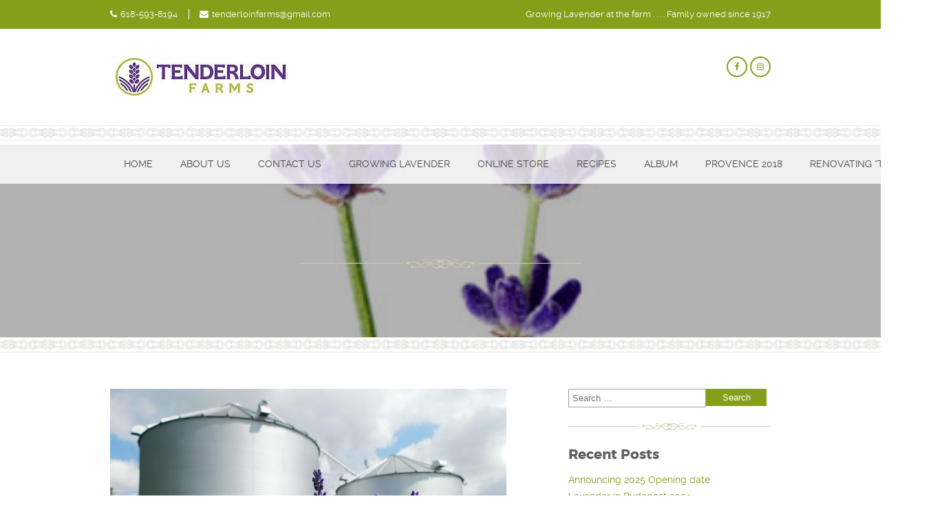

--- FILE ---
content_type: text/html; charset=UTF-8
request_url: https://tenderloinfarms.com/hidcote-starting-to-bloom/
body_size: 6439
content:
<!DOCTYPE html>
<html lang="en">
<head>
<meta charset="UTF-8" />
<meta name="viewport" content="width=device-width, initial-scale=1.0, maximum-scale=1.0, user-scalable=no"/>
<title>Hidcote Starting to Bloom &#8211; Tenderloin Farms</title>
<meta name='robots' content='max-image-preview:large' />
<link rel="alternate" type="application/rss+xml" title="Tenderloin Farms &raquo; Feed" href="https://tenderloinfarms.com/feed/" />
<link rel="alternate" type="application/rss+xml" title="Tenderloin Farms &raquo; Comments Feed" href="https://tenderloinfarms.com/comments/feed/" />
<script type="text/javascript">
window._wpemojiSettings = {"baseUrl":"https:\/\/s.w.org\/images\/core\/emoji\/14.0.0\/72x72\/","ext":".png","svgUrl":"https:\/\/s.w.org\/images\/core\/emoji\/14.0.0\/svg\/","svgExt":".svg","source":{"concatemoji":"https:\/\/tenderloinfarms.com\/wp-includes\/js\/wp-emoji-release.min.js?ver=6.2.8"}};
/*! This file is auto-generated */
!function(e,a,t){var n,r,o,i=a.createElement("canvas"),p=i.getContext&&i.getContext("2d");function s(e,t){p.clearRect(0,0,i.width,i.height),p.fillText(e,0,0);e=i.toDataURL();return p.clearRect(0,0,i.width,i.height),p.fillText(t,0,0),e===i.toDataURL()}function c(e){var t=a.createElement("script");t.src=e,t.defer=t.type="text/javascript",a.getElementsByTagName("head")[0].appendChild(t)}for(o=Array("flag","emoji"),t.supports={everything:!0,everythingExceptFlag:!0},r=0;r<o.length;r++)t.supports[o[r]]=function(e){if(p&&p.fillText)switch(p.textBaseline="top",p.font="600 32px Arial",e){case"flag":return s("\ud83c\udff3\ufe0f\u200d\u26a7\ufe0f","\ud83c\udff3\ufe0f\u200b\u26a7\ufe0f")?!1:!s("\ud83c\uddfa\ud83c\uddf3","\ud83c\uddfa\u200b\ud83c\uddf3")&&!s("\ud83c\udff4\udb40\udc67\udb40\udc62\udb40\udc65\udb40\udc6e\udb40\udc67\udb40\udc7f","\ud83c\udff4\u200b\udb40\udc67\u200b\udb40\udc62\u200b\udb40\udc65\u200b\udb40\udc6e\u200b\udb40\udc67\u200b\udb40\udc7f");case"emoji":return!s("\ud83e\udef1\ud83c\udffb\u200d\ud83e\udef2\ud83c\udfff","\ud83e\udef1\ud83c\udffb\u200b\ud83e\udef2\ud83c\udfff")}return!1}(o[r]),t.supports.everything=t.supports.everything&&t.supports[o[r]],"flag"!==o[r]&&(t.supports.everythingExceptFlag=t.supports.everythingExceptFlag&&t.supports[o[r]]);t.supports.everythingExceptFlag=t.supports.everythingExceptFlag&&!t.supports.flag,t.DOMReady=!1,t.readyCallback=function(){t.DOMReady=!0},t.supports.everything||(n=function(){t.readyCallback()},a.addEventListener?(a.addEventListener("DOMContentLoaded",n,!1),e.addEventListener("load",n,!1)):(e.attachEvent("onload",n),a.attachEvent("onreadystatechange",function(){"complete"===a.readyState&&t.readyCallback()})),(e=t.source||{}).concatemoji?c(e.concatemoji):e.wpemoji&&e.twemoji&&(c(e.twemoji),c(e.wpemoji)))}(window,document,window._wpemojiSettings);
</script>
<style type="text/css">
img.wp-smiley,
img.emoji {
	display: inline !important;
	border: none !important;
	box-shadow: none !important;
	height: 1em !important;
	width: 1em !important;
	margin: 0 0.07em !important;
	vertical-align: -0.1em !important;
	background: none !important;
	padding: 0 !important;
}
</style>
	<link rel='stylesheet' id='wp-block-library-css' href='https://tenderloinfarms.com/wp-includes/css/dist/block-library/style.min.css?ver=6.2.8' type='text/css' media='all' />
<link rel='stylesheet' id='font-awesome-css' href='https://tenderloinfarms.com/wp-content/plugins/contact-widgets/assets/css/font-awesome.min.css?ver=4.7.0' type='text/css' media='all' />
<link rel='stylesheet' id='classic-theme-styles-css' href='https://tenderloinfarms.com/wp-includes/css/classic-themes.min.css?ver=6.2.8' type='text/css' media='all' />
<style id='global-styles-inline-css' type='text/css'>
body{--wp--preset--color--black: #000000;--wp--preset--color--cyan-bluish-gray: #abb8c3;--wp--preset--color--white: #ffffff;--wp--preset--color--pale-pink: #f78da7;--wp--preset--color--vivid-red: #cf2e2e;--wp--preset--color--luminous-vivid-orange: #ff6900;--wp--preset--color--luminous-vivid-amber: #fcb900;--wp--preset--color--light-green-cyan: #7bdcb5;--wp--preset--color--vivid-green-cyan: #00d084;--wp--preset--color--pale-cyan-blue: #8ed1fc;--wp--preset--color--vivid-cyan-blue: #0693e3;--wp--preset--color--vivid-purple: #9b51e0;--wp--preset--gradient--vivid-cyan-blue-to-vivid-purple: linear-gradient(135deg,rgba(6,147,227,1) 0%,rgb(155,81,224) 100%);--wp--preset--gradient--light-green-cyan-to-vivid-green-cyan: linear-gradient(135deg,rgb(122,220,180) 0%,rgb(0,208,130) 100%);--wp--preset--gradient--luminous-vivid-amber-to-luminous-vivid-orange: linear-gradient(135deg,rgba(252,185,0,1) 0%,rgba(255,105,0,1) 100%);--wp--preset--gradient--luminous-vivid-orange-to-vivid-red: linear-gradient(135deg,rgba(255,105,0,1) 0%,rgb(207,46,46) 100%);--wp--preset--gradient--very-light-gray-to-cyan-bluish-gray: linear-gradient(135deg,rgb(238,238,238) 0%,rgb(169,184,195) 100%);--wp--preset--gradient--cool-to-warm-spectrum: linear-gradient(135deg,rgb(74,234,220) 0%,rgb(151,120,209) 20%,rgb(207,42,186) 40%,rgb(238,44,130) 60%,rgb(251,105,98) 80%,rgb(254,248,76) 100%);--wp--preset--gradient--blush-light-purple: linear-gradient(135deg,rgb(255,206,236) 0%,rgb(152,150,240) 100%);--wp--preset--gradient--blush-bordeaux: linear-gradient(135deg,rgb(254,205,165) 0%,rgb(254,45,45) 50%,rgb(107,0,62) 100%);--wp--preset--gradient--luminous-dusk: linear-gradient(135deg,rgb(255,203,112) 0%,rgb(199,81,192) 50%,rgb(65,88,208) 100%);--wp--preset--gradient--pale-ocean: linear-gradient(135deg,rgb(255,245,203) 0%,rgb(182,227,212) 50%,rgb(51,167,181) 100%);--wp--preset--gradient--electric-grass: linear-gradient(135deg,rgb(202,248,128) 0%,rgb(113,206,126) 100%);--wp--preset--gradient--midnight: linear-gradient(135deg,rgb(2,3,129) 0%,rgb(40,116,252) 100%);--wp--preset--duotone--dark-grayscale: url('#wp-duotone-dark-grayscale');--wp--preset--duotone--grayscale: url('#wp-duotone-grayscale');--wp--preset--duotone--purple-yellow: url('#wp-duotone-purple-yellow');--wp--preset--duotone--blue-red: url('#wp-duotone-blue-red');--wp--preset--duotone--midnight: url('#wp-duotone-midnight');--wp--preset--duotone--magenta-yellow: url('#wp-duotone-magenta-yellow');--wp--preset--duotone--purple-green: url('#wp-duotone-purple-green');--wp--preset--duotone--blue-orange: url('#wp-duotone-blue-orange');--wp--preset--font-size--small: 13px;--wp--preset--font-size--medium: 20px;--wp--preset--font-size--large: 36px;--wp--preset--font-size--x-large: 42px;--wp--preset--spacing--20: 0.44rem;--wp--preset--spacing--30: 0.67rem;--wp--preset--spacing--40: 1rem;--wp--preset--spacing--50: 1.5rem;--wp--preset--spacing--60: 2.25rem;--wp--preset--spacing--70: 3.38rem;--wp--preset--spacing--80: 5.06rem;--wp--preset--shadow--natural: 6px 6px 9px rgba(0, 0, 0, 0.2);--wp--preset--shadow--deep: 12px 12px 50px rgba(0, 0, 0, 0.4);--wp--preset--shadow--sharp: 6px 6px 0px rgba(0, 0, 0, 0.2);--wp--preset--shadow--outlined: 6px 6px 0px -3px rgba(255, 255, 255, 1), 6px 6px rgba(0, 0, 0, 1);--wp--preset--shadow--crisp: 6px 6px 0px rgba(0, 0, 0, 1);}:where(.is-layout-flex){gap: 0.5em;}body .is-layout-flow > .alignleft{float: left;margin-inline-start: 0;margin-inline-end: 2em;}body .is-layout-flow > .alignright{float: right;margin-inline-start: 2em;margin-inline-end: 0;}body .is-layout-flow > .aligncenter{margin-left: auto !important;margin-right: auto !important;}body .is-layout-constrained > .alignleft{float: left;margin-inline-start: 0;margin-inline-end: 2em;}body .is-layout-constrained > .alignright{float: right;margin-inline-start: 2em;margin-inline-end: 0;}body .is-layout-constrained > .aligncenter{margin-left: auto !important;margin-right: auto !important;}body .is-layout-constrained > :where(:not(.alignleft):not(.alignright):not(.alignfull)){max-width: var(--wp--style--global--content-size);margin-left: auto !important;margin-right: auto !important;}body .is-layout-constrained > .alignwide{max-width: var(--wp--style--global--wide-size);}body .is-layout-flex{display: flex;}body .is-layout-flex{flex-wrap: wrap;align-items: center;}body .is-layout-flex > *{margin: 0;}:where(.wp-block-columns.is-layout-flex){gap: 2em;}.has-black-color{color: var(--wp--preset--color--black) !important;}.has-cyan-bluish-gray-color{color: var(--wp--preset--color--cyan-bluish-gray) !important;}.has-white-color{color: var(--wp--preset--color--white) !important;}.has-pale-pink-color{color: var(--wp--preset--color--pale-pink) !important;}.has-vivid-red-color{color: var(--wp--preset--color--vivid-red) !important;}.has-luminous-vivid-orange-color{color: var(--wp--preset--color--luminous-vivid-orange) !important;}.has-luminous-vivid-amber-color{color: var(--wp--preset--color--luminous-vivid-amber) !important;}.has-light-green-cyan-color{color: var(--wp--preset--color--light-green-cyan) !important;}.has-vivid-green-cyan-color{color: var(--wp--preset--color--vivid-green-cyan) !important;}.has-pale-cyan-blue-color{color: var(--wp--preset--color--pale-cyan-blue) !important;}.has-vivid-cyan-blue-color{color: var(--wp--preset--color--vivid-cyan-blue) !important;}.has-vivid-purple-color{color: var(--wp--preset--color--vivid-purple) !important;}.has-black-background-color{background-color: var(--wp--preset--color--black) !important;}.has-cyan-bluish-gray-background-color{background-color: var(--wp--preset--color--cyan-bluish-gray) !important;}.has-white-background-color{background-color: var(--wp--preset--color--white) !important;}.has-pale-pink-background-color{background-color: var(--wp--preset--color--pale-pink) !important;}.has-vivid-red-background-color{background-color: var(--wp--preset--color--vivid-red) !important;}.has-luminous-vivid-orange-background-color{background-color: var(--wp--preset--color--luminous-vivid-orange) !important;}.has-luminous-vivid-amber-background-color{background-color: var(--wp--preset--color--luminous-vivid-amber) !important;}.has-light-green-cyan-background-color{background-color: var(--wp--preset--color--light-green-cyan) !important;}.has-vivid-green-cyan-background-color{background-color: var(--wp--preset--color--vivid-green-cyan) !important;}.has-pale-cyan-blue-background-color{background-color: var(--wp--preset--color--pale-cyan-blue) !important;}.has-vivid-cyan-blue-background-color{background-color: var(--wp--preset--color--vivid-cyan-blue) !important;}.has-vivid-purple-background-color{background-color: var(--wp--preset--color--vivid-purple) !important;}.has-black-border-color{border-color: var(--wp--preset--color--black) !important;}.has-cyan-bluish-gray-border-color{border-color: var(--wp--preset--color--cyan-bluish-gray) !important;}.has-white-border-color{border-color: var(--wp--preset--color--white) !important;}.has-pale-pink-border-color{border-color: var(--wp--preset--color--pale-pink) !important;}.has-vivid-red-border-color{border-color: var(--wp--preset--color--vivid-red) !important;}.has-luminous-vivid-orange-border-color{border-color: var(--wp--preset--color--luminous-vivid-orange) !important;}.has-luminous-vivid-amber-border-color{border-color: var(--wp--preset--color--luminous-vivid-amber) !important;}.has-light-green-cyan-border-color{border-color: var(--wp--preset--color--light-green-cyan) !important;}.has-vivid-green-cyan-border-color{border-color: var(--wp--preset--color--vivid-green-cyan) !important;}.has-pale-cyan-blue-border-color{border-color: var(--wp--preset--color--pale-cyan-blue) !important;}.has-vivid-cyan-blue-border-color{border-color: var(--wp--preset--color--vivid-cyan-blue) !important;}.has-vivid-purple-border-color{border-color: var(--wp--preset--color--vivid-purple) !important;}.has-vivid-cyan-blue-to-vivid-purple-gradient-background{background: var(--wp--preset--gradient--vivid-cyan-blue-to-vivid-purple) !important;}.has-light-green-cyan-to-vivid-green-cyan-gradient-background{background: var(--wp--preset--gradient--light-green-cyan-to-vivid-green-cyan) !important;}.has-luminous-vivid-amber-to-luminous-vivid-orange-gradient-background{background: var(--wp--preset--gradient--luminous-vivid-amber-to-luminous-vivid-orange) !important;}.has-luminous-vivid-orange-to-vivid-red-gradient-background{background: var(--wp--preset--gradient--luminous-vivid-orange-to-vivid-red) !important;}.has-very-light-gray-to-cyan-bluish-gray-gradient-background{background: var(--wp--preset--gradient--very-light-gray-to-cyan-bluish-gray) !important;}.has-cool-to-warm-spectrum-gradient-background{background: var(--wp--preset--gradient--cool-to-warm-spectrum) !important;}.has-blush-light-purple-gradient-background{background: var(--wp--preset--gradient--blush-light-purple) !important;}.has-blush-bordeaux-gradient-background{background: var(--wp--preset--gradient--blush-bordeaux) !important;}.has-luminous-dusk-gradient-background{background: var(--wp--preset--gradient--luminous-dusk) !important;}.has-pale-ocean-gradient-background{background: var(--wp--preset--gradient--pale-ocean) !important;}.has-electric-grass-gradient-background{background: var(--wp--preset--gradient--electric-grass) !important;}.has-midnight-gradient-background{background: var(--wp--preset--gradient--midnight) !important;}.has-small-font-size{font-size: var(--wp--preset--font-size--small) !important;}.has-medium-font-size{font-size: var(--wp--preset--font-size--medium) !important;}.has-large-font-size{font-size: var(--wp--preset--font-size--large) !important;}.has-x-large-font-size{font-size: var(--wp--preset--font-size--x-large) !important;}
.wp-block-navigation a:where(:not(.wp-element-button)){color: inherit;}
:where(.wp-block-columns.is-layout-flex){gap: 2em;}
.wp-block-pullquote{font-size: 1.5em;line-height: 1.6;}
</style>
<link rel='stylesheet' id='owl-carousel-css' href='https://tenderloinfarms.com/wp-content/themes/onsen/assets/css/owl.carousel.css?ver=6.2.8' type='text/css' media='all' />
<link rel='stylesheet' id='owl-theme-css' href='https://tenderloinfarms.com/wp-content/themes/onsen/assets/css/owl.theme.css?ver=6.2.8' type='text/css' media='all' />
<link rel='stylesheet' id='owl-transitions-css' href='https://tenderloinfarms.com/wp-content/themes/onsen/assets/css/owl.transitions.css?ver=6.2.8' type='text/css' media='all' />
<link rel='stylesheet' id='onsen-style-css' href='https://tenderloinfarms.com/wp-content/themes/onsen/style.css?ver=6.2.8' type='text/css' media='all' />
<link rel='stylesheet' id='wpcw-css' href='https://tenderloinfarms.com/wp-content/plugins/contact-widgets/assets/css/style.min.css?ver=1.0.1' type='text/css' media='all' />
<script type='text/javascript' src='https://tenderloinfarms.com/wp-includes/js/jquery/jquery.min.js?ver=3.6.4' id='jquery-core-js'></script>
<script type='text/javascript' src='https://tenderloinfarms.com/wp-includes/js/jquery/jquery-migrate.min.js?ver=3.4.0' id='jquery-migrate-js'></script>
<script type='text/javascript' src='https://tenderloinfarms.com/wp-content/themes/onsen/assets/js/owl.carousel.js' id='carousel-js-js'></script>
<!--[if lt IE 9]>
<script type='text/javascript' src='https://tenderloinfarms.com/wp-content/themes/onsen/assets/js/html5.js?ver=6.2.8' id='html5-js'></script>
<![endif]-->
<!--[if lt IE 9]>
<script type='text/javascript' src='https://tenderloinfarms.com/wp-content/themes/onsen/assets/js/css3-mediaqueries.js?ver=6.2.8' id='mediaqueries-js'></script>
<![endif]-->
<script type='text/javascript' src='https://tenderloinfarms.com/wp-content/themes/onsen/assets/js/main.js' id='onsen-main-js-js'></script>
<link rel="https://api.w.org/" href="https://tenderloinfarms.com/wp-json/" /><link rel="alternate" type="application/json" href="https://tenderloinfarms.com/wp-json/wp/v2/posts/853" /><link rel="EditURI" type="application/rsd+xml" title="RSD" href="https://tenderloinfarms.com/xmlrpc.php?rsd" />
<link rel="wlwmanifest" type="application/wlwmanifest+xml" href="https://tenderloinfarms.com/wp-includes/wlwmanifest.xml" />
<meta name="generator" content="WordPress 6.2.8" />
<link rel="canonical" href="https://tenderloinfarms.com/hidcote-starting-to-bloom/" />
<link rel='shortlink' href='https://tenderloinfarms.com/?p=853' />
<link rel="alternate" type="application/json+oembed" href="https://tenderloinfarms.com/wp-json/oembed/1.0/embed?url=https%3A%2F%2Ftenderloinfarms.com%2Fhidcote-starting-to-bloom%2F" />
<link rel="alternate" type="text/xml+oembed" href="https://tenderloinfarms.com/wp-json/oembed/1.0/embed?url=https%3A%2F%2Ftenderloinfarms.com%2Fhidcote-starting-to-bloom%2F&#038;format=xml" />
<style type="text/css">.recentcomments a{display:inline !important;padding:0 !important;margin:0 !important;}</style></head>
<body class="post-template-default single single-post postid-853 single-format-standard wp-custom-logo">
	<div id="wrapper" class="wrapper">
		<header id="header" class="header">
			<div class="top-bar">
				<div class="container">
					<div class="column-container top-bar-columns">
						<div class="column-7-12 left">
							<div class="gutter">
								<ul>
								    <li><i class="fa fa-phone"></i><a href="phone:618-593-8194">618-593-8194</a></li>
									<li><i class="fa fa-envelope"></i><a href="mailto:tenderloinfarms@gmail.com">tenderloinfarms@gmail.com</a></li>
								</ul>
							</div>
						</div>
						<div class="column-5-12 right">
							<div class="gutter">
								<ul>
									<li>Growing Lavender at the farm . . . . Family owned since 1917</li>
								</ul>
							</div>
						</div>
					</div>
				</div> <!--  END container  -->
			</div> <!--  END top-bar  -->
			<div class="header-block">
				<div class="container">
					<div class="gutter clearfix">
                        <a href="https://tenderloinfarms.com/" class="custom-logo-link" rel="home"><img width="264" height="58" src="https://tenderloinfarms.com/wp-content/uploads/2017/05/cropped-TenderloinFarms_Horizontal_Logosmall-1.jpg" class="custom-logo" alt="Tenderloin Farms" decoding="async" /></a>												<ul class="social">
							<li><a class="fa fa-facebook" href="https://www.facebook.com/tenderloinfarms/"></a></li>																
							<li><a class="fa fa-instagram" href="https://www.instagram.com/tenderloinfarms/"></a></li>																
																							
																							
																
						</ul>						
												
					</div>
				</div> <!--  END container  -->
			</div> <!--  END header-block  -->
			<div class="menu-bar">
				<div class="container">
					<div class="gutter clearfix">
						<nav class="menu-top-container">
															<ul class="menu-top"><li id="menu-item-15" class="menu-item menu-item-type-custom menu-item-object-custom menu-item-home menu-item-15"><a href="http://tenderloinfarms.com">Home</a></li>
<li id="menu-item-13" class="menu-item menu-item-type-post_type menu-item-object-page menu-item-13"><a href="https://tenderloinfarms.com/about/">About Us</a></li>
<li id="menu-item-12" class="menu-item menu-item-type-post_type menu-item-object-page menu-item-12"><a href="https://tenderloinfarms.com/contact/">Contact Us</a></li>
<li id="menu-item-102" class="menu-item menu-item-type-post_type menu-item-object-page menu-item-has-children menu-item-102"><a href="https://tenderloinfarms.com/growing-lavender/">Growing Lavender</a>
<ul class="sub-menu">
	<li id="menu-item-835" class="menu-item menu-item-type-post_type menu-item-object-page menu-item-835"><a href="https://tenderloinfarms.com/2020-addition-of-the-u-pick/">2020 – Addition of the U-Pick</a></li>
	<li id="menu-item-785" class="menu-item menu-item-type-post_type menu-item-object-page menu-item-785"><a href="https://tenderloinfarms.com/2019-adding-still-more/">2019 – Still More</a></li>
	<li id="menu-item-137" class="menu-item menu-item-type-post_type menu-item-object-page menu-item-137"><a href="https://tenderloinfarms.com/growing-lavender/year-2-2017-lets-expand/">2017 – Lets Expand</a></li>
	<li id="menu-item-138" class="menu-item menu-item-type-post_type menu-item-object-page menu-item-138"><a href="https://tenderloinfarms.com/growing-lavender/2016-year-2-the-experiment-begins/">2016 – It Begins</a></li>
</ul>
</li>
<li id="menu-item-1128" class="menu-item menu-item-type-post_type menu-item-object-page menu-item-1128"><a href="https://tenderloinfarms.com/shop-our-store/">Online Store</a></li>
<li id="menu-item-103" class="menu-item menu-item-type-post_type menu-item-object-page menu-item-has-children menu-item-103"><a href="https://tenderloinfarms.com/recipes/">Recipes</a>
<ul class="sub-menu">
	<li id="menu-item-1390" class="menu-item menu-item-type-post_type menu-item-object-page menu-item-1390"><a href="https://tenderloinfarms.com/lavender-lemon-melt-aways/">Lavender Lemon Melt-Aways</a></li>
	<li id="menu-item-1389" class="menu-item menu-item-type-post_type menu-item-object-page menu-item-1389"><a href="https://tenderloinfarms.com/lavender-sugar/">Lavender Sugar</a></li>
	<li id="menu-item-298" class="menu-item menu-item-type-post_type menu-item-object-page menu-item-298"><a href="https://tenderloinfarms.com/lavender-buttercream-frosting/">Lavender Buttercream Frosting</a></li>
	<li id="menu-item-1233" class="menu-item menu-item-type-post_type menu-item-object-page menu-item-1233"><a href="https://tenderloinfarms.com/lavender-raisin-banana-bread/">Lavender Raisin Banana Bread</a></li>
</ul>
</li>
<li id="menu-item-200" class="menu-item menu-item-type-post_type menu-item-object-page menu-item-has-children menu-item-200"><a href="https://tenderloinfarms.com/album/">Album</a>
<ul class="sub-menu">
	<li id="menu-item-1406" class="menu-item menu-item-type-post_type menu-item-object-page menu-item-1406"><a href="https://tenderloinfarms.com/2022-year-2-of-the-u-pick-being-open/">2022 – Year 2 of the U-Pick Being Open</a></li>
	<li id="menu-item-1117" class="menu-item menu-item-type-post_type menu-item-object-page menu-item-1117"><a href="https://tenderloinfarms.com/2021-the-farm-is-open/">2021 – The Farm is Open</a></li>
	<li id="menu-item-1084" class="menu-item menu-item-type-post_type menu-item-object-page menu-item-1084"><a href="https://tenderloinfarms.com/2020-album/">2020 Album</a></li>
	<li id="menu-item-445" class="menu-item menu-item-type-post_type menu-item-object-page menu-item-445"><a href="https://tenderloinfarms.com/2018-album/">2018 Album</a></li>
	<li id="menu-item-277" class="menu-item menu-item-type-post_type menu-item-object-page menu-item-277"><a href="https://tenderloinfarms.com/2017-album/">2017 Album</a></li>
	<li id="menu-item-273" class="menu-item menu-item-type-post_type menu-item-object-page menu-item-273"><a href="https://tenderloinfarms.com/2016-album/">2016 Album</a></li>
</ul>
</li>
<li id="menu-item-550" class="menu-item menu-item-type-post_type menu-item-object-page menu-item-has-children menu-item-550"><a href="https://tenderloinfarms.com/provence-2018/">Provence 2018</a>
<ul class="sub-menu">
	<li id="menu-item-549" class="menu-item menu-item-type-post_type menu-item-object-page menu-item-549"><a href="https://tenderloinfarms.com/madrid/">Madrid</a></li>
	<li id="menu-item-563" class="menu-item menu-item-type-post_type menu-item-object-page menu-item-563"><a href="https://tenderloinfarms.com/bordeaux-saint-emillion-day-trip/">Bordeaux – Saint Emillion Day Trip</a></li>
	<li id="menu-item-580" class="menu-item menu-item-type-post_type menu-item-object-page menu-item-580"><a href="https://tenderloinfarms.com/bordeaux/">Bordeaux</a></li>
	<li id="menu-item-614" class="menu-item menu-item-type-post_type menu-item-object-page menu-item-614"><a href="https://tenderloinfarms.com/valensole-france/">Valensole France</a></li>
	<li id="menu-item-610" class="menu-item menu-item-type-post_type menu-item-object-page menu-item-610"><a href="https://tenderloinfarms.com/sault-plateau-france/">Sault Plateau France</a></li>
</ul>
</li>
<li id="menu-item-838" class="menu-item menu-item-type-post_type menu-item-object-page menu-item-838"><a href="https://tenderloinfarms.com/renovating-the-old-dairy-barn/">Renovating “The Barn”</a></li>
</ul>									
								
						</nav>
						<nav class="menu-top-mob-container">
							<a class="icon-menu" href="#">Menu</a>
															<ul class="menu-top-mob"><li class="menu-item menu-item-type-custom menu-item-object-custom menu-item-home menu-item-15"><a href="http://tenderloinfarms.com">Home</a></li>
<li class="menu-item menu-item-type-post_type menu-item-object-page menu-item-13"><a href="https://tenderloinfarms.com/about/">About Us</a></li>
<li class="menu-item menu-item-type-post_type menu-item-object-page menu-item-12"><a href="https://tenderloinfarms.com/contact/">Contact Us</a></li>
<li class="menu-item menu-item-type-post_type menu-item-object-page menu-item-has-children menu-item-102"><a href="https://tenderloinfarms.com/growing-lavender/">Growing Lavender</a>
<ul class="sub-menu">
	<li class="menu-item menu-item-type-post_type menu-item-object-page menu-item-835"><a href="https://tenderloinfarms.com/2020-addition-of-the-u-pick/">2020 – Addition of the U-Pick</a></li>
	<li class="menu-item menu-item-type-post_type menu-item-object-page menu-item-785"><a href="https://tenderloinfarms.com/2019-adding-still-more/">2019 – Still More</a></li>
	<li class="menu-item menu-item-type-post_type menu-item-object-page menu-item-137"><a href="https://tenderloinfarms.com/growing-lavender/year-2-2017-lets-expand/">2017 – Lets Expand</a></li>
	<li class="menu-item menu-item-type-post_type menu-item-object-page menu-item-138"><a href="https://tenderloinfarms.com/growing-lavender/2016-year-2-the-experiment-begins/">2016 – It Begins</a></li>
</ul>
</li>
<li class="menu-item menu-item-type-post_type menu-item-object-page menu-item-1128"><a href="https://tenderloinfarms.com/shop-our-store/">Online Store</a></li>
<li class="menu-item menu-item-type-post_type menu-item-object-page menu-item-has-children menu-item-103"><a href="https://tenderloinfarms.com/recipes/">Recipes</a>
<ul class="sub-menu">
	<li class="menu-item menu-item-type-post_type menu-item-object-page menu-item-1390"><a href="https://tenderloinfarms.com/lavender-lemon-melt-aways/">Lavender Lemon Melt-Aways</a></li>
	<li class="menu-item menu-item-type-post_type menu-item-object-page menu-item-1389"><a href="https://tenderloinfarms.com/lavender-sugar/">Lavender Sugar</a></li>
	<li class="menu-item menu-item-type-post_type menu-item-object-page menu-item-298"><a href="https://tenderloinfarms.com/lavender-buttercream-frosting/">Lavender Buttercream Frosting</a></li>
	<li class="menu-item menu-item-type-post_type menu-item-object-page menu-item-1233"><a href="https://tenderloinfarms.com/lavender-raisin-banana-bread/">Lavender Raisin Banana Bread</a></li>
</ul>
</li>
<li class="menu-item menu-item-type-post_type menu-item-object-page menu-item-has-children menu-item-200"><a href="https://tenderloinfarms.com/album/">Album</a>
<ul class="sub-menu">
	<li class="menu-item menu-item-type-post_type menu-item-object-page menu-item-1406"><a href="https://tenderloinfarms.com/2022-year-2-of-the-u-pick-being-open/">2022 – Year 2 of the U-Pick Being Open</a></li>
	<li class="menu-item menu-item-type-post_type menu-item-object-page menu-item-1117"><a href="https://tenderloinfarms.com/2021-the-farm-is-open/">2021 – The Farm is Open</a></li>
	<li class="menu-item menu-item-type-post_type menu-item-object-page menu-item-1084"><a href="https://tenderloinfarms.com/2020-album/">2020 Album</a></li>
	<li class="menu-item menu-item-type-post_type menu-item-object-page menu-item-445"><a href="https://tenderloinfarms.com/2018-album/">2018 Album</a></li>
	<li class="menu-item menu-item-type-post_type menu-item-object-page menu-item-277"><a href="https://tenderloinfarms.com/2017-album/">2017 Album</a></li>
	<li class="menu-item menu-item-type-post_type menu-item-object-page menu-item-273"><a href="https://tenderloinfarms.com/2016-album/">2016 Album</a></li>
</ul>
</li>
<li class="menu-item menu-item-type-post_type menu-item-object-page menu-item-has-children menu-item-550"><a href="https://tenderloinfarms.com/provence-2018/">Provence 2018</a>
<ul class="sub-menu">
	<li class="menu-item menu-item-type-post_type menu-item-object-page menu-item-549"><a href="https://tenderloinfarms.com/madrid/">Madrid</a></li>
	<li class="menu-item menu-item-type-post_type menu-item-object-page menu-item-563"><a href="https://tenderloinfarms.com/bordeaux-saint-emillion-day-trip/">Bordeaux – Saint Emillion Day Trip</a></li>
	<li class="menu-item menu-item-type-post_type menu-item-object-page menu-item-580"><a href="https://tenderloinfarms.com/bordeaux/">Bordeaux</a></li>
	<li class="menu-item menu-item-type-post_type menu-item-object-page menu-item-614"><a href="https://tenderloinfarms.com/valensole-france/">Valensole France</a></li>
	<li class="menu-item menu-item-type-post_type menu-item-object-page menu-item-610"><a href="https://tenderloinfarms.com/sault-plateau-france/">Sault Plateau France</a></li>
</ul>
</li>
<li class="menu-item menu-item-type-post_type menu-item-object-page menu-item-838"><a href="https://tenderloinfarms.com/renovating-the-old-dairy-barn/">Renovating “The Barn”</a></li>
</ul>									
								
						</nav>
					</div>
				</div> <!--  END container  -->
			</div> <!--  END menu-bar  -->
		</header> <!--  END header  -->
		<div id="content" class="content">     <section class="section section-page-title"  style="background-image: url('http://tenderloinfarms.com/wp-content/uploads/2017/05/lavendar3.jpg')"  >
		<div class="overlay">
			<div class="container">
				<div class="section-title">
					<div class="gutter">
						<h4></h4>
						<p></p>				
					</div>
				</div>
			</div> <!--  END container  -->
		</div> <!--  END overlay  -->
	</section> <!--  END section-page-title  -->
	<div class="section section-blog">
		<div class="container">
			<div class="blog-columns clearfix">					
				<div class="inner-page-container left">
					<div class="gutter">
						<article class="single-post">
														<div class="article-image">
								<img width="576" height="432" src="https://tenderloinfarms.com/wp-content/uploads/2020/09/DSCN3779.jpg" class="attachment-featured size-featured wp-post-image" alt="" decoding="async" srcset="https://tenderloinfarms.com/wp-content/uploads/2020/09/DSCN3779.jpg 576w, https://tenderloinfarms.com/wp-content/uploads/2020/09/DSCN3779-300x225.jpg 300w" sizes="(max-width: 576px) 100vw, 576px" />							</div>						
								
							<div class="article-text">
								<h2>Hidcote Starting to Bloom</h2>
								<p class="meta"><span class="meta-auth">admin</span> <span class="meta-categ"><a href="https://tenderloinfarms.com/category/uncategorized/" rel="category tag">Uncategorized</a></span></p>
								
<p>May 2020 &#8211; the English Lavender holds true and starts to bloom first.</p>



<figure class="wp-block-gallery columns-0 is-cropped wp-block-gallery-1 is-layout-flex"><ul class="blocks-gallery-grid"></ul></figure>



<figure class="wp-block-gallery columns-0 is-cropped wp-block-gallery-3 is-layout-flex"><ul class="blocks-gallery-grid"></ul></figure>
								<p class="tags"></p>
							</div>
							<p></p>
							<div class="padinate-page"></div> 	
							<div class="comments">
								<div class="comments comment-form-container">
	<p>Comments are currently closed.</p>		<p></p>
	</div>
							</div>								
						</article>
					</div>
				</div>
				<div class="sidebar-container right">
					<div class="gutter">
						
	<aside id="search-2" class="widget widget_search"><form role="search" method="get" class="search-form" action="https://tenderloinfarms.com/">
				<label>
					<span class="screen-reader-text">Search for:</span>
					<input type="search" class="search-field" placeholder="Search &hellip;" value="" name="s" />
				</label>
				<input type="submit" class="search-submit" value="Search" />
			</form></aside>
		<aside id="recent-posts-2" class="widget widget_recent_entries">
		<h3 class="widget-title">Recent Posts</h3>
		<ul>
											<li>
					<a href="https://tenderloinfarms.com/announcing-2025-opening-date/">Announcing 2025 Opening date</a>
									</li>
											<li>
					<a href="https://tenderloinfarms.com/lavender-in-budapest-2024/">Lavender in Budapest 2024</a>
									</li>
											<li>
					<a href="https://tenderloinfarms.com/lavender-in-london-2024/">Lavender in London 2024</a>
									</li>
					</ul>

		</aside><aside id="recent-comments-2" class="widget widget_recent_comments"><h3 class="widget-title">Recent Comments</h3><ul id="recentcomments"></ul></aside><aside id="archives-2" class="widget widget_archive"><h3 class="widget-title">Archives</h3>
			<ul>
					<li><a href='https://tenderloinfarms.com/2025/03/'>March 2025</a></li>
	<li><a href='https://tenderloinfarms.com/2025/01/'>January 2025</a></li>
	<li><a href='https://tenderloinfarms.com/2024/08/'>August 2024</a></li>
	<li><a href='https://tenderloinfarms.com/2024/02/'>February 2024</a></li>
	<li><a href='https://tenderloinfarms.com/2023/02/'>February 2023</a></li>
	<li><a href='https://tenderloinfarms.com/2023/01/'>January 2023</a></li>
	<li><a href='https://tenderloinfarms.com/2022/12/'>December 2022</a></li>
	<li><a href='https://tenderloinfarms.com/2022/11/'>November 2022</a></li>
	<li><a href='https://tenderloinfarms.com/2022/09/'>September 2022</a></li>
	<li><a href='https://tenderloinfarms.com/2022/08/'>August 2022</a></li>
	<li><a href='https://tenderloinfarms.com/2022/06/'>June 2022</a></li>
	<li><a href='https://tenderloinfarms.com/2022/05/'>May 2022</a></li>
	<li><a href='https://tenderloinfarms.com/2022/04/'>April 2022</a></li>
	<li><a href='https://tenderloinfarms.com/2022/03/'>March 2022</a></li>
	<li><a href='https://tenderloinfarms.com/2022/02/'>February 2022</a></li>
	<li><a href='https://tenderloinfarms.com/2022/01/'>January 2022</a></li>
	<li><a href='https://tenderloinfarms.com/2021/11/'>November 2021</a></li>
	<li><a href='https://tenderloinfarms.com/2021/09/'>September 2021</a></li>
	<li><a href='https://tenderloinfarms.com/2021/08/'>August 2021</a></li>
	<li><a href='https://tenderloinfarms.com/2021/07/'>July 2021</a></li>
	<li><a href='https://tenderloinfarms.com/2021/06/'>June 2021</a></li>
	<li><a href='https://tenderloinfarms.com/2021/05/'>May 2021</a></li>
	<li><a href='https://tenderloinfarms.com/2021/04/'>April 2021</a></li>
	<li><a href='https://tenderloinfarms.com/2021/03/'>March 2021</a></li>
	<li><a href='https://tenderloinfarms.com/2020/09/'>September 2020</a></li>
	<li><a href='https://tenderloinfarms.com/2020/08/'>August 2020</a></li>
	<li><a href='https://tenderloinfarms.com/2020/04/'>April 2020</a></li>
	<li><a href='https://tenderloinfarms.com/2019/11/'>November 2019</a></li>
	<li><a href='https://tenderloinfarms.com/2019/10/'>October 2019</a></li>
	<li><a href='https://tenderloinfarms.com/2019/05/'>May 2019</a></li>
	<li><a href='https://tenderloinfarms.com/2019/02/'>February 2019</a></li>
	<li><a href='https://tenderloinfarms.com/2019/01/'>January 2019</a></li>
	<li><a href='https://tenderloinfarms.com/2018/09/'>September 2018</a></li>
	<li><a href='https://tenderloinfarms.com/2018/07/'>July 2018</a></li>
	<li><a href='https://tenderloinfarms.com/2018/06/'>June 2018</a></li>
	<li><a href='https://tenderloinfarms.com/2018/05/'>May 2018</a></li>
	<li><a href='https://tenderloinfarms.com/2018/04/'>April 2018</a></li>
	<li><a href='https://tenderloinfarms.com/2018/03/'>March 2018</a></li>
	<li><a href='https://tenderloinfarms.com/2018/02/'>February 2018</a></li>
	<li><a href='https://tenderloinfarms.com/2017/10/'>October 2017</a></li>
	<li><a href='https://tenderloinfarms.com/2017/09/'>September 2017</a></li>
	<li><a href='https://tenderloinfarms.com/2017/08/'>August 2017</a></li>
	<li><a href='https://tenderloinfarms.com/2017/05/'>May 2017</a></li>
			</ul>

			</aside>					</div>
				</div>				
			</div>
		</div> <!--  END container  -->
	</div> <!--  END section-blog  -->
		</div> <!--  END content  -->
		<footer id="footer" class="footer">
			<div class="footer-block">
				<div class="container">
					<div class="column-container widgets-columns">
						<div class="column-3-12">
							<div class="gutter">
																	<aside id="wpcw_contact-6" class="widget wpcw-widgets wpcw-widget-contact"> <h3 class="widget-title">CONTACT US</h3><ul><li class="no-label"><div><a href="mailto:t&#101;&#110;&#100;e&#114;lo&#105;n&#102;&#97;rm&#115;&#64;gmai&#108;&#46;co&#109;">t&#101;&#110;&#100;e&#114;lo&#105;n&#102;&#97;rm&#115;&#64;gmai&#108;&#46;co&#109;</a></div></li><li class="no-label"><div>618-593-8194</div></li></ul></aside>															</div>
						</div>
						<div class="column-3-12">
							<div class="gutter">
																	<aside id="wpcw_social-3" class="widget wpcw-widgets wpcw-widget-social"> <h3 class="widget-title">Instagram</h3><ul><li class="has-label"><a href="https://www.instagram.com/tenderloinfarms" target="_blank" title="Visit Tenderloin Farms on Instagram"><span class="fa fa-2x fa-instagram"></span>Instagram</a></li><li class="has-label"><a href="https://www.facebook.com/tenderloinfarms/" target="_blank" title="Visit Tenderloin Farms on Facebook"><span class="fa fa-2x fa-facebook"></span>Facebook</a></li></ul></aside>															</div>
						</div>
						<div class="column-3-12">
							<div class="gutter">
															</div>
						</div>
						<div class="column-3-12">
							<div class="gutter">
															</div>
						</div>
					</div>
				</div> <!--  END container  -->
			</div> <!--  END footer-block  -->
			<div class="copyright-block">
				<div class="container">
					<div class="column-container copyright-columns">
						<div class="column-6-12 left">
							<div class="gutter">
								<p>All Rights Reserved 2021</p>
							</div>
						</div>
						<div class="column-6-12 right">
							<div class="gutter">
								<p>Theme created by <a href="http://www.pwtthemes.com/">PWT</a>. Powered by <a href="http://wordpress.org/">WordPress.org</a></p>
							</div>
						</div>
					</div>
				</div> <!--  END container  -->
			</div> <!--  END copyright-block  -->
		</footer> <!--  END footer  -->
	</div> <!--  END wrapper  -->
<style id='core-block-supports-inline-css' type='text/css'>
.wp-block-gallery.wp-block-gallery-1,.wp-block-gallery.wp-block-gallery-3{--wp--style--unstable-gallery-gap:var( --wp--style--gallery-gap-default, var( --gallery-block--gutter-size, var( --wp--style--block-gap, 0.5em ) ) );gap:var( --wp--style--gallery-gap-default, var( --gallery-block--gutter-size, var( --wp--style--block-gap, 0.5em ) ) );}
</style>
	
</body>
</html>

--- FILE ---
content_type: text/css
request_url: https://tenderloinfarms.com/wp-content/themes/onsen/assets/css/owl.theme.css?ver=6.2.8
body_size: 498
content:
/*
* 	Owl Carousel Owl Demo Theme 
*	v1.3.3
*/

.owl-theme .owl-controls{}
.owl-theme .owl-controls .owl-buttons div,
.owl-theme .owl-controls .owl-pagination {
z-index: 13;
}

/* Styling Next and Prev buttons */
.owl-theme .owl-controls .owl-buttons div{
font-size: 70px;
line-height: 1;
height: 70px;
display: block;
zoom: 1;
position: absolute;
top: 50%;
margin-top: -35px;
}
.owl-theme .owl-controls .owl-buttons div.owl-prev {
left: 25px;
}
.owl-theme .owl-controls .owl-buttons div.owl-next {
right: 25px;
}
.owl-theme .owl-controls .owl-buttons div:before {
font-family: 'FontAwesome';
}
.owl-theme .owl-controls .owl-buttons div.owl-prev:before {
content: "\f104";
}
.owl-theme .owl-controls .owl-buttons div.owl-next:before {
content: "\f105";
}
/* Clickable class fix problem with hover on touch devices */
/* Use it for non-touch hover action */
.owl-theme .owl-controls.clickable .owl-buttons div:hover{}

/* Styling Pagination*/
.owl-theme .owl-controls .owl-pagination {
text-align: center;
position: absolute;
left: 0;
right: 0;
bottom: 40px;
}
.owl-theme .owl-controls .owl-page{
display: inline-block;
margin: 0 10px;
zoom: 1;
*display: inline;/*IE7 life-saver */
}
.owl-theme .owl-controls .owl-page span{
display: block;
width: 8px;
height: 8px;
padding: 0;
border-width: 2px;
border-style: solid;
-moz-border-radius: 6px;							/* Mozila Firefox border radius */
-webkit-border-radius: 6px;	   						/* Safari, Chrome border radius */
-khtml-border-radius: 6px;	   						/* KHTML border radius */
-icab-border-radius: 6px;	   						/* icab border radius */
border-radius: 6px;		   							/* CSS3 Opera border radius */
-opera-border-radius: 6px;
-o-border-radius: 6px;
-border-radius: 6px;
}

.owl-theme .owl-controls .owl-page.active span,
.owl-theme .owl-controls.clickable .owl-page:hover span{
}

/* If PaginationNumbers is true */
.owl-theme .owl-controls .owl-page span.owl-numbers{
	height: auto;
	width: auto;
	padding: 0 5px;
	font-size: 12px;
}

/* preloading images */
.owl-item.loading{
	min-height: 150px;
	background: url('../images/AjaxLoader.gif') no-repeat center center
}

--- FILE ---
content_type: text/css
request_url: https://tenderloinfarms.com/wp-content/themes/onsen/style.css?ver=6.2.8
body_size: 9895
content:
/*
Theme Name: Onsen
Author: Stefan C.
Theme URI: https://www.pwtthemes.com/theme/onsen-free-responsive-wordpress-theme
Author URI: http://www.stefanciobanu.com
Description: Onsen is a fully responsive and modern multipurpose design. This can be a great theme option for spa and relaxation business, but options panel allows you to customize radical this theme to use it for any other business
Version: 1.0.6
Tags: entertainment, one-column, two-columns, right-sidebar, grid-layout, footer-widgets, custom-menu, custom-background, editor-style, featured-images, full-width-template, theme-options, threaded-comments, translation-ready
License: GNU General Public License v3.0
License URI: http://www.gnu.org/licenses/gpl-3.0.html
Text Domain:  onsen 
*/


html, body, div, span, object, iframe, h1, h2, h3, h4, h5, h6, p, blockquote, pre, abbr, address, cite, code, del, dfn, em, img, ins, kbd, q, samp, small, strong, sub, sup, var, b, i, dl, dt, dd, ol, ul, li, fieldset, form, label, legend, table, caption, tbody, tfoot, thead, tr, th, td, article, aside, canvas, details, figcaption, figure,  footer, header, hgroup, menu, nav, section, summary, time, mark, audio, video {
margin: 0;
padding: 0;
border: 0;
outline: 0;
font-size: 100%;
vertical-align: baseline;
background: transparent;
}
html {
width: 100%;
font-size: 100%;
-webkit-text-size-adjust: 100%;
-ms-text-size-adjust: 100%;
}
body {
font: normal 400 14px/1 'ralewayregular', Arial, sans-serif;
word-wrap: break-word;
}
article,aside,details,figcaption,figure, footer,header,hgroup,menu,nav,section { 
display: block;
}
ol {
list-style: inside none decimal;
}
ul {
list-style: inside none disc;
}
blockquote, q {
quotes: none;
}
blockquote:before, blockquote:after, q:before, q:after {
content: '';
content: none;
}
blockquote {
background: none repeat scroll 0 0 #EEEEEE;
border-left: 5px solid #859f1a;
font-style: italic;
margin: 10px 0;
padding: 10px 15px 5px;
quotes: none;
}
table {
border-collapse: collapse;
border-spacing: 0;
border-bottom: 1px solid #859f1a;
margin: 15px 0;	
width:100%;
}
td {
border: 1px solid #859f1a;
padding: 10px;
}
th {
background: none repeat scroll 0 0 #859f1a;
border: 1px solid #859f1a;
color: #FFFFFF;
font-weight: bold;
padding: 10px;
text-transform: uppercase;
}
th a {
color: #FFFFFF;
}
cite, em, i {
font-style: italic;
}
pre, code, kbd {
background-color: #EEEEEE;
font-family: monospace;
font-size: 13px;
line-height: 20px;
}
pre {
padding: 18px;
overflow: auto;	
white-space:pre-wrap;
margin: 10px 0;	
}
ins {
background: none repeat scroll 0 0 #EEEEEE;
}
dt {
font-weight: bold;
line-height: 1.4;
}

dd {
margin-bottom: 20px;
line-height: 1.4;
}
address {
margin: 0 0 15px;
display: block;	
line-height: 20px;	
}
abbr, acronym, dfn {
border-bottom: 1px dotted #859f1a;
cursor: help;
}
sup, sub {
font-size: 10px;
height: 0;
line-height: 1;
position: relative;
vertical-align: baseline;
}
sub {
top: 2px;
}
embed, iframe, object {
max-width: 100%;
}
figure {
display: inline-block;
padding: 10px;
text-align: center;
width: 22%;
}
a {
margin: 0;
padding: 0;
font-size: 100%;
vertical-align: baseline;
background: transparent;
max-width: 100%;
text-decoration: none;
}
/* change colours to suit your needs */
ins {
background-color: #ff9;
color: #000;
text-decoration: none;
}
/* change colours to suit your needs */
mark {
background-color: #ff9;
color: #000; 
font-style: italic;
font-weight: bold;
}
del {
text-decoration: line-through;
}
abbr[title], dfn[title] {
border-bottom: 1px dotted;
cursor: help;
}
table {
border-collapse: collapse;
border-spacing: 0;
width: 100%;
}
/* change border colour to suit your needs */
hr {
display: block;
height: 1px;
border: 0;   
border-top: 1px solid #cccccc;
margin: 1em 0;
padding: 0;
}
input, select {
vertical-align: middle;
}
a:focus, input:focus, select:focus, textarea:focus {
outline: 0;
}
img{
max-width: 100%;
height:auto;
border: 0;
-ms-interpolation-mode: bicubic;
}
input, textarea {
-webkit-appearance: none;
-moz-border-radius: 0px;							/* Mozila Firefox border radius */
-webkit-border-radius: 0px;	   						/* Safari, Chrome border radius */
-khtml-border-radius: 0px;	   						/* KHTML border radius */
-icab-border-radius: 0px;	   						/* icab border radius */
border-radius: 0px;		   							/* CSS3 Opera border radius */
-opera-border-radius: 0px;
-o-border-radius: 0px;
-border-radius: 0px;
}
audio {
max-width: 100%;
}
@-ms-viewport{
width: device-width;
}

/**  grid system  **/
.clear {
display: block;
width: 100%;
height: 0px;
clear: both;
overflow: hidden;
visibility: hidden;
font: 400 0px/0px Arial;
}
.clear, .wrapper, .clearfix, .column-container, .gutter {
*zoom: 1;
}
.clearfix:before, .clearfix:after, .column-container:before, .column-container:after {
content: '';
display: block;
width: 100%;
height: 0px;
overflow: hidden;
visibility: hidden;
text-indent: -99999px;
}
.clearfix:after, .column-container:after {
clear: both;
}
.container {
margin: 0 auto;
width: 980px;
}
.gutter {
margin-left: 10px;
margin-right: 10px;
}
.ss-form .gutter {
margin-left: 7px;
margin-right: 7px;
}
.ss-form {
margin-left: 3px;
margin-right: 3px;
}
.fullwidth {
display: block;
width: 100%;
}
.column-container .column-1-12,
.column-container .column-2-12,
.column-container .column-1-5,
.column-container .column-3-12,
.column-container .column-4-12,
.column-container .column-5-12,
.column-container .column-6-12,
.column-container .column-7-12,
.column-container .column-8-12,
.column-container .column-9-12,
.column-container .column-10-12,
.column-container .column-11-12,
.column-container .column-12-12 {
float: left;
}
.column-1-12 {
width: 8.333333333333333%;
}
.column-2-12 {
width: 16.66666666666667%;
}
.column-1-5 {
width: 20%;
}
.column-3-12 {
width: 25%;
}
.column-4-12 {
width: 33.33333333333333%;
}
.column-5-12 {
width: 41.66666666666667%;
}
.column-6-12 {
width: 50%;
}
.column-7-12 {
width: 58.33333333333333%;
}
.column-8-12 {
width: 66.66666666666667%;
}
.column-9-12 {
width: 75%;
}
.column-10-12 {
width: 83.33333333333333%;
}
.column-11-12 {
width: 91.66666666666667%;
}
.column-12-12 {
width: 100%;
}
.left, .column-container .left {
float: left;
}
.right, .column-container .right {
float: right;
}

/**  theme colors  **/
	/**  white  **/
.color-white,
.top-bar, .top-bar a,
.overlay, .overlay a, .overlay h2, .overlay h3, .overlay h4, .overlay h5, .overlay h6,
.copyright-block, .copyright-block a, .footer .copyright-block a,
.social a:hover, .footer .social a:hover,
.pagination a:hover, .pagination .current,
.widget-tags a,
.menu-top-container .menu-top a:hover, .menu-top-container .menu-top a.hover, .menu-top-container .menu-top .sub-menu a, .menu-top-container .menu-top .children a,
.menu-filter a, .menu-filter a:hover,
.article-icon .fa, .article-icon .fa:before,
.button, .wpcf7-submit, .button:hover, .wpcf7-submit:hover, .article-text .button:hover, .article-text .wpcf7-submit:hover,
.owl-theme .owl-controls .owl-buttons div {
color: #ffffff;
}
.border-white,
.owl-theme .owl-controls.clickable .owl-page:hover span,
.article-icon .fa:before,
.article-welcome .article-icon .fa, .article-welcome .article-icon .fa:hover {
border-color: #ffffff;
}
.bg-white, html, body,
.owl-theme .owl-controls .owl-page.active span,
.wpcf7-text, .wpcf7-textarea, .ui-selectmenu-button, .ui-menu, .ui-datepicker {
background-color: #ffffff;
}
	/**  gray  **/
.color-gray, html, body, .footer a,
.testimonials-carousel .owl-controls .owl-buttons div,
.table-support, .table-support a {
color: #9d9b9b;
}
.color-gray-dark,
h1 span, h1 a span, .logo span, .logo a span, .logo a:hover span, h2, h2 a, h3,
.icon-menu {
color: #5f5f5d;
}
.article-welcome h2, .article-welcome h2 a, .article-procedure h2, .article-procedure h2 a {
color: #4c4c4c;
}
.menu-top-container .menu-top a, .menu-top-mob a, h5 {
color: #484747;
}
h4,
.wpcf7-text, .wpcf7-textarea, .ui-selectmenu-button, .ui-menu,
.searchform #s,
.product-descr {
color: #474747;
}
.searchform {
color: #bfbfbf;
}
.article-prog .prog-meta, .prog-meta,
.article-prog .prog-meta a, .prog-meta a {
color: #a3a1a0;
}
.article-welcome {
color: #636363;
}
.wpcf7-text, .wpcf7-textarea, .ui-selectmenu-button, .ui-menu, .ui-selectmenu-button span.ui-icon, .ui-datepicker {
border-color: #dbdbdb;
}
.border-gray, .widget-blog li {
border-color: #9d9b9b;
}
.menu-top-mob {
border-color: #f6f6e9;
}
.bg-gray {
background-color: #9d9b9b;
}
.meta, .meta a, .meta span {
color: #a5a18e
}
.meta span {
border-color: #a5a18e
}
	/**  green  **/
.color-green, a,
h1, .logo, h1 a, .article-welcome h2 a:hover, .article-procedure h2 a:hover, .logo a, .logo a:hover, .footer h3,
.social a, .footer .social a,
.pagination, .pagination a, .pagination span,
.table-support a:hover,
.widget-meta,
.quotes:before, .quotes:after,
.footer a:hover  {
color: #859f1a;
}
.border-green,
.social a,
.pagination a, .pagination span,
.owl-theme .owl-controls .owl-page span, .owl-theme .owl-controls .owl-page.active span,
.article-icon .fa {
border-color: #859f1a;
}
.bg-green,
.top-bar,
.copyright-block,
.social a:hover,
.pagination a:hover, .pagination .current,
.widget-tags a,
.menu-top-container .menu-top .sub-menu,
.menu-top-container .menu-top .children,
.menu-top-container .menu-top a:hover, .menu-top-container .menu-top a.hover,
.menu-filter a:hover,
.owl-theme .owl-controls .owl-page span,
.owl-theme .owl-controls.clickable .owl-page.active:hover span,
.button, .wpcf7-submit,
.article-icon .fa,
.article-welcome .article-icon .fa:hover {
background-color: #859f1a;
}
.menu-top-container .menu-top .sub-menu a:hover, .menu-top-container .menu-top .sub-menu a.hover, .menu-top-container .menu-top .children a:hover, .menu-top-container .menu-top .children a.hover {
background-color: #758023;
}
	/**  yellow  **/
.color-yellow, .article-text a:hover, h2 a:hover, .top-bar a:hover, .copyright-block a:hover, .footer .copyright-block a:hover {
color: #e3d88f;
}
.border-yellow,
.article-icon .fa:hover {
border-color: #e3d88f;
}
h4:before, h4:after,
.article-blog:before, .article-blog:after,
.sidebar-container .widget:before, .sidebar-container .widget:after {
border-color: #d3ccad;
}
.author-avatar, .article-product .article-image {
border-color: #f9eba5;
}
.article-procedure .article-image img {
border-color: #f9f3d5;
}
.bg-yellow, .menu-filter a,
.button:hover, .wpcf7-submit:hover,
.widget-tags a:hover,
.article-icon .fa:hover,
.article-welcome .article-icon .fa,
.article-welcome,
.article-procedure .article-image {
background-color: #e3d88f;
}
	/**  orange  **/
.color-orange, .author-name, .price, .price a {
color: #ec7c23;
}

/**  fonts  **/
@font-face {
    font-family: 'ralewaylight';
    src: url('assets/css/fonts/raleway-light-webfont.eot');
    src: url('assets/css/fonts/raleway-light-webfont.eot?#iefix') format('embedded-opentype'),
         url('assets/css/fonts/raleway-light-webfont.woff2') format('woff2'),
         url('assets/css/fonts/raleway-light-webfont.woff') format('woff'),
         url('assets/css/fonts/raleway-light-webfont.ttf') format('truetype'),
         url('assets/css/fonts/raleway-light-webfont.svg#ralewaylight') format('svg');
    font-weight: normal;
    font-style: normal;
}
@font-face {
    font-family: 'ralewayregular';
    src: url('assets/css/fonts/raleway-regular-webfont.eot');
    src: url('assets/css/fonts/raleway-regular-webfont.eot?#iefix') format('embedded-opentype'),
         url('assets/css/fonts/raleway-regular-webfont.woff2') format('woff2'),
         url('assets/css/fonts/raleway-regular-webfont.woff') format('woff'),
         url('assets/css/fonts/raleway-regular-webfont.ttf') format('truetype'),
         url('assets/css/fonts/raleway-regular-webfont.svg#ralewayregular') format('svg');
    font-weight: normal;
    font-style: normal;
}
@font-face {
    font-family: 'montserratbold';
    src: url('assets/css/fonts/montserrat-bold-webfont.eot');
    src: url('assets/css/fonts/montserrat-bold-webfont.eot?#iefix') format('embedded-opentype'),
         url('assets/css/fonts/montserrat-bold-webfont.woff2') format('woff2'),
         url('assets/css/fonts/montserrat-bold-webfont.woff') format('woff'),
         url('assets/css/fonts/montserrat-bold-webfont.ttf') format('truetype'),
         url('assets/css/fonts/montserrat-bold-webfont.svg#montserratbold') format('svg');
    font-weight: normal;
    font-style: normal;
}

/**  typography  **/
p, .article-text ol, .article-text ul, .footer, .widget-text, .widget-contact, .widget-contact .fa {
line-height: 1.4;
}
.bold, b {
font-family: 'montserratbold';
font-weight: normal;
}
.italic, i {
font-style: italic;
}
.text-left {
text-align: left;
}
.text-center {
text-align: center;
}
.text-right {
text-align: right;
}
	/**  h1-h6  **/
h1, h2, h3, h4, h5, h6 {
font-weight: normal;
}
h1, .logo {
font-family: 'montserratbold';
font-size: 30px;
line-height: 30px;
text-transform: uppercase;
}
h2 {
font-family: 'montserratbold';
font-size: 25px;
line-height: 1;
text-transform: uppercase;
margin-bottom: 20px;
}
.article-service h2 {
font-family: 'ralewayregular';
font-size: 20px;
text-transform: none;
margin-bottom: 0;
}
.article-product h2 {
font-size: 20px;
margin-bottom: 13px;
}
.article-welcome h2, .article-procedure h2 {
font-family: 'ralewaylight';
font-size: 30px;
text-transform: none;
}
h3 {
font-family: 'montserratbold';
font-size: 20px;
margin-bottom: 20px;
}
.footer h3 {
font-size: 15px;
text-transform: uppercase;
}
h4 {
font-family: 'montserratbold';
font-size: 30px;
line-height: 1;
text-align: center;
position: relative;
padding-bottom: 35px;
margin-bottom: 15px;
background: url('assets/images/tracery.png') no-repeat 50% 100% transparent;
}
h4:before, h4:after {
content: '';
display: block;
height: 0px;
width: 150px;
position: absolute;
bottom: 7px;
border-top-width: 1px;
border-top-style: solid;
}
h4:before {
right: 50%;
margin-right: 55px;
}
h4:after {
left: 50%;
margin-left: 55px;
}
.section-page-title h4 {
text-transform: uppercase;
font-style: normal;
}
h5 {
font-family: 'montserratbold';
font-size: 20px;
line-height: 1.1;
text-transform: uppercase;
margin-bottom: 25px;
}
h6 {}

/**  general  **/
nav ol, nav ul, .top-bar ol, .top-bar ul, .social, .header ol, .header ul, .sidebar-container ol, .sidebar-container ul, .footer ol, .footer ul, .menu-top, .menu-top-mob, .menu-filter, .widget-blog, .widget-contact, .widget-comments {
list-style: outside none;
}
.button, .wpcf7-submit, .article-text a, h2 a, .header a, .footer a, .sidebar-container a, .social a, .menu-filter a, .table-support a, .article-icon .fa, .article-icon .fa, .article-icon .fa, .article-icon .fa:before, .pagination a {
-webkit-transition: all .3s ease;
-moz-transition: all .3s ease;
-ms-transition: all .3s ease;
-o-transition: all .3s ease;
transition: all .3s ease;
}
/**  snipets  **/
	/**  social  **/
.social {
display: table;
*display: block;
*white-space: nowrap;
}
.social li {
display: table-cell;
padding-left: 2px;
padding-right: 2px;
vertical-align: middle;
}
.social li:first-child {
padding-left: 0;
}
.social li.first-child {
padding-left: 0;
}
.social li:last-child {
padding-right: 0;
}
.social li.last-child {
padding-right: 0;
}
.social, .social a {
font-size: 12px;
white-space: nowrap;
word-wrap: normal;
}
.social a {
line-height: 26px;
height: 26px;
width: 26px;
display: block;
text-align: center;
border-width: 2px;
border-style: solid;
-moz-border-radius: 15px;							/* Mozila Firefox border radius */
-webkit-border-radius: 15px;	   						/* Safari, Chrome border radius */
-khtml-border-radius: 15px;	   						/* KHTML border radius */
-icab-border-radius: 15px;	   						/* icab border radius */
border-radius: 15px;		   							/* CSS3 Opera border radius */
-opera-border-radius: 15px;
-o-border-radius: 15px;
-border-radius: 15px;
}
.social li, .social a {
*display: inline; /**  ie 6-7 fix  **/
}
	/**  pagination  **/
.pagination {
text-align: center;
}
.pagination, .pagination a {
font-size: 13px;
white-space: nowrap;
word-wrap: normal;
line-height: 26px;
}
.pagination a, .pagination span {
height: 26px;
display: inline-block;
text-align: center;
}
.pagination .current {
cursor: default;
}
	/**  menu-filter  **/
.menu-filter {
display: table;
margin-left: auto;
margin-right: auto;
*display: block;
*white-space: nowrap;
*text-align: center;
}
.menu-filter li {
display: table-cell;
padding-left: 1px;
padding-right: 1px;
vertical-align: middle;
}
.menu-filter li:first-child {
padding-left: 0;
}
.menu-filter li:first-child a {
padding-left: 30px;
-moz-border-radius: 20px 0px 0px 20px;							/* Mozila Firefox border radius */
-webkit-border-radius: 20px 0px 0px 20px;	   						/* Safari, Chrome border radius */
-khtml-border-radius: 20px 0px 0px 20px;	   						/* KHTML border radius */
-icab-border-radius: 20px 0px 0px 20px;	   						/* icab border radius */
border-radius: 20px 0px 0px 20px;		   							/* CSS3 Opera border radius */
-opera-border-radius: 20px 0px 0px 20px;
-o-border-radius: 20px 0px 0px 20px;
-border-radius: 20px 0px 0px 20px;
}
.menu-filter li.first-child {
padding-left: 0;
}
.menu-filter li.first-child a {
padding-left: 30px;
-moz-border-radius: 20px 0px 0px 20px;							/* Mozila Firefox border radius */
-webkit-border-radius: 20px 0px 0px 20px;	   						/* Safari, Chrome border radius */
-khtml-border-radius: 20px 0px 0px 20px;	   						/* KHTML border radius */
-icab-border-radius: 20px 0px 0px 20px;	   						/* icab border radius */
border-radius: 20px 0px 0px 20px;		   							/* CSS3 Opera border radius */
-opera-border-radius: 20px 0px 0px 20px;
-o-border-radius: 20px 0px 0px 20px;
-border-radius: 20px 0px 0px 20px;
}
.menu-filter li:last-child {
padding-right: 0;
}
.menu-filter li:last-child a {
padding-right: 30px;
-moz-border-radius: 0px 20px 20px 0px;							/* Mozila Firefox border radius */
-webkit-border-radius: 0px 20px 20px 0px;	   						/* Safari, Chrome border radius */
-khtml-border-radius: 0px 20px 20px 0px;	   						/* KHTML border radius */
-icab-border-radius: 0px 20px 20px 0px;	   						/* icab border radius */
border-radius: 0px 20px 20px 0px;		   							/* CSS3 Opera border radius */
-opera-border-radius: 0px 20px 20px 0px;
-o-border-radius: 0px 20px 20px 0px;
-border-radius: 0px 20px 20px 0px;
}
.menu-filter li.last-child {
padding-right: 0;
}
.menu-filter li.last-child a {
padding-right: 30px;
-moz-border-radius: 0px 20px 20px 0px;							/* Mozila Firefox border radius */
-webkit-border-radius: 0px 20px 20px 0px;	   						/* Safari, Chrome border radius */
-khtml-border-radius: 0px 20px 20px 0px;	   						/* KHTML border radius */
-icab-border-radius: 0px 20px 20px 0px;	   						/* icab border radius */
border-radius: 0px 20px 20px 0px;		   							/* CSS3 Opera border radius */
-opera-border-radius: 0px 20px 20px 0px;
-o-border-radius: 0px 20px 20px 0px;
-border-radius: 0px 20px 20px 0px;
}
.menu-filter, .menu-filter a {
font-size: 12px;
line-height: 20px;
white-space: nowrap;
word-wrap: normal;
}
.menu-filter a {
display: block;
text-align: center;
padding: 10px 15px;
}
.menu-filter li, .menu-filter a {
*display: inline; /**  ie 6-7 fix  **/
}
	/**  separe  **/
.header, .section, .footer {
position: relative;
*zoom: 1;
}
.header:after,
.section:before,
.footer:before {
content: '';
display: block;
margin: 0;
padding: 0;
width: 100%;
height: 28px;
position: absolute;
left: 0;
right: 0;
background-image: url('assets/images/separe.png');
background-repeat: repeat-x;
background-position: 50% 0;
*display: none;
}
.header:after {
bottom: 0;
}
.section:before,
.footer:before {
top: 0;
}
.section-page-title:before, .section-testimonials:before {
display: none;
}
	/**  overlay  **/
.overlay, .menu-bar {
*zoom: 1;
}
.overlay {
background: url('assets/images/gray.png') repeat 50% 50% transparent;
}
.menu-bar {
background: url('assets/images/white.png') repeat 50% 50% transparent;
}
.welcome-overlay, .article-image .overlay {
background: url('assets/images/gray.png') repeat 50% 50% transparent;
}
.article-procedure .article-image .overlay {
background: url('assets/images/gray.png') repeat 50% 50% transparent;
}
	/**  article-image  **/
.article-image {
position: relative;
overflow: hidden;
}
.article-image img {
display: block;
max-width: 100%;
height: auto;
}
.article-image .overlay {
padding: 0;
margin: 0;
position: absolute;
top: 0;
left: 0;
bottom: 0;
right: 0;
width: 100%;
height: 100%;
display: none;
}
.article-image .overlay .fa {
font-size: 32px;
width: 40px;
height: 40px;
line-height: 40px;
text-align: center;
position: absolute;
top: 50%;
margin-top: -20px;
}
.article-image .overlay .fa:first-child {
right: 50%;
}
.article-image .overlay .fa.first-child {
right: 50%;
}
.article-image .overlay .fa:last-child {
left: 50%;
}
.article-image .overlay .fa.last-child {
left: 50%;
}
.article-image .overlay .fa:first-child:last-child {
left: 50%;
margin-left: -20px; 
right: auto;
margin-right: 0;
}
.article-image .overlay .fa.first-child.last-child {
left: 50%;
margin-left: -20px; 
right: auto;
margin-right: 0;
}
	/**  article-icon  **/
.article-icon, .article-icon .fa, .article-icon .fa:before {
font-size: 42px;
text-align: center;
display: block;
}
.article-icon .fa, .article-icon .fa:before {
overflow: hidden;
*zoom: 1;
}
.article-icon .fa {
line-height: 100px;
width: 100px;
height: 100px;
border-width: 3px;
border-style: solid;
-moz-border-radius: 53px;							/* Mozila Firefox border radius */
-webkit-border-radius: 53px;	   						/* Safari, Chrome border radius */
-khtml-border-radius: 53px;	   						/* KHTML border radius */
-icab-border-radius: 53px;	   						/* icab border radius */
border-radius: 53px;		   							/* CSS3 Opera border radius */
-opera-border-radius: 53px;
-o-border-radius: 53px;
-border-radius: 53px;
}
.article-icon .fa:before {
line-height: 98px;
width: 98px;
height: 98px;
border-width: 1px;
border-style: solid;
-moz-border-radius: 50px;							/* Mozila Firefox border radius */
-webkit-border-radius: 50px;	   						/* Safari, Chrome border radius */
-khtml-border-radius: 50px;	   						/* KHTML border radius */
-icab-border-radius: 50px;	   						/* icab border radius */
border-radius: 50px;		   							/* CSS3 Opera border radius */
-opera-border-radius: 50px;
-o-border-radius: 50px;
-border-radius: 50px;
}
.article-welcome .article-icon,
.article-welcome .article-icon .fa,
.article-welcome .article-icon .fa:before {
font-size: 64px;
}
.article-welcome .article-icon .fa,
.article-welcome .article-icon .fa:before {
line-height: 148px;
width: 148px;
height: 148px;
}
.article-welcome .article-icon .fa:before {
border: 0 none;
-moz-border-radius: 74px;							/* Mozila Firefox border radius */
-webkit-border-radius: 74px;	   						/* Safari, Chrome border radius */
-khtml-border-radius: 74px;	   						/* KHTML border radius */
-icab-border-radius: 74px;	   						/* icab border radius */
border-radius: 74px;		   							/* CSS3 Opera border radius */
-opera-border-radius: 74px;
-o-border-radius: 74px;
-border-radius: 74px;
}
.article-welcome .article-icon .fa {
border-width: 9px;
border-style: solid;
-moz-border-radius: 83px;							/* Mozila Firefox border radius */
-webkit-border-radius: 83px;	   						/* Safari, Chrome border radius */
-khtml-border-radius: 83px;	   						/* KHTML border radius */
-icab-border-radius: 83px;	   						/* icab border radius */
border-radius: 83px;		   							/* CSS3 Opera border radius */
-opera-border-radius: 83px;
-o-border-radius: 83px;
-border-radius: 83px;
}
	/**  price  **/
.price {
font-family: 'montserratbold';
font-size: 24px;
line-height: 1;
}
/**  comments  **/
/**  forms  **/
.wpcf7-form {
line-height: 1.1;
}
.wpcf7-form .outerwrapp{
padding:0 11px;
overflow:hidden;
*zoom:1;
_padding:0;
}
.wpcf7-form .innerwrapp{
position:relative;
left:-11px;
_left:0
}
.wpcf7-form .label {
margin-bottom: 13px;
}
.wpcf7-form, .wpcf7-text, .wpcf7-textarea, .ui-selectmenu-button, .ui-menu {
font-family: 'ralewayregular';
font-size: 14px;
}
.wpcf7-text, .wpcf7-textarea{
_padding:7px 0;
_width:99%
}
.wpcf7-text, .wpcf7-textarea {
width:94%;
}
.wpcf7-text, .wpcf7-textarea, .ui-selectmenu-button {
display: block;
margin-top: 3px;
}
.wpcf7-text, .wpcf7-textarea, .ui-selectmenu-button, .ui-menu {
line-height:18px;
padding: 7px 10px;
}
.wpcf7-text, .wpcf7-textarea, .ui-selectmenu-button, .ui-menu, .ui-datepicker {
border-style:solid;
border-width:1px;
-moz-border-radius: 3px;							/* Mozila Firefox border radius */
-webkit-border-radius: 3px;	   						/* Safari, Chrome border radius */
-khtml-border-radius: 3px;	   						/* KHTML border radius */
-icab-border-radius: 3px;	   						/* icab border radius */
border-radius: 3px;		   							/* CSS3 Opera border radius */
-opera-border-radius: 3px;
-o-border-radius: 3px;
-border-radius: 3px;
}
.wpcf7-text {
height:18px;
}
.wpcf7-textarea {
height:180px;
resize: none;
overflow:auto;
}
.wpcf7-form .button-container {
text-align: center;
}
.wpcf7-form .wpcf7-submit {
margin-left: auto;
margin-right: auto;
}
.select {
display: block;
width: 100%;
padding: 0;
margin: 0;
border: 0 none;
}
.ui-selectmenu-button {
padding-right: 50px;
}
	/**  ss-form  **/
.form-block-container {
width: 700px;
margin: 0 auto;
}
.ss-form .label {
margin-bottom: 40px;
}
.ss-form .wpcf7-text, .ss-form .wpcf7-textarea, .ss-form .ui-selectmenu-button {
margin-top: 13px;
padding-top: 14px;
padding-bottom: 14px;
}
	/**  searchform  **/
.searchform {
position: relative;
overflow: hidden;
padding: 7px 15px 7px 35px;
border-style: solid;
border-width: 1px;
border-bottom-width: 2px;
border-color: #c9c9c9 #cbcbcb #e5e3da #cbcbcb;
-moz-border-radius: 15px;							/* Mozila Firefox border radius */
-webkit-border-radius: 15px;	   						/* Safari, Chrome border radius */
-khtml-border-radius: 15px;	   						/* KHTML border radius */
-icab-border-radius: 15px;	   						/* icab border radius */
border-radius: 15px;		   							/* CSS3 Opera border radius */
-opera-border-radius: 15px;
-o-border-radius: 15px;
-border-radius: 15px;
}
.searchform div {
position: relative;
}
.searchform, .searchform label, .searchform .screen-reader-text, .searchform #s {
font-family: 'ralewayregular';
font-size: 14px;
line-height: 17px;
text-align: left;
white-space: nowrap;
word-wrap: normal;
height: 17px;
}
.searchform label, .searchform .screen-reader-text, .searchform #s {
display: block;
border: 0 none;
width:100%;
padding: 0;
margin-top: 0;
background: none transparent;
cursor: text;
}
.searchform label, .searchform .screen-reader-text {
position: absolute;
top: 0px;
left: 0px;
z-index: 1;
}
.searchform #searchsubmit {
position: absolute;
left: -24px;
top: 50%;
margin-top: -7px;
}
#searchsubmit {
display: block;
width: 15px;
height: 14px;
border: 0 none;
margin: 0;
padding: 0;
background: url('assets/images/search.png') no-repeat 50% 50% transparent;
cursor: pointer;
overflow: hidden;
font-size: 0px;
}
/**  buttons  **/
.button, .wpcf7-submit {
font-family: 'ralewayregular';
font-size: 14px;
text-align: center;
white-space: nowrap;
word-wrap: normal;
display: block;
width: 116px;
border: 0 none;
padding: 0;
cursor: pointer;
-moz-border-radius: 21px;							/* Mozila Firefox border radius */
-webkit-border-radius: 21px;	   						/* Safari, Chrome border radius */
-khtml-border-radius: 21px;	   						/* KHTML border radius */
-icab-border-radius: 21px;	   						/* icab border radius */
border-radius: 21px;		   							/* CSS3 Opera border radius */
-opera-border-radius: 21px;
-o-border-radius: 21px;
-border-radius: 21px;
overflow: hidden;
}
a.button, a.wpcf7-submit {
line-height: 42px;
}
input.button, button.button, input.wpcf7-submit, button.wpcf7-submit {
height: 42px;
}
/**  widgets  **/
.sidebar-container .widget {
position: relative;
padding-bottom: 35px;
margin-bottom: 25px;
background: url('assets/images/tracery-small.png') no-repeat 50% 100% transparent;
}
.sidebar-container .widget:before, .sidebar-container .widget:after {
content: '';
display: block;
height: 0px;
position: absolute;
bottom: 5px;
border-top-width: 1px;
border-top-style: solid;
}
.sidebar-container .widget:before {
left: 0;
right: 50%;
margin-right: 45px;
}
.sidebar-container .widget:after {
right: 0;
left: 50%;
margin-left: 45px;
}
.sidebar-container .widget:last-child {
padding-bottom: 0;
background: none;
}
.sidebar-container .widget.last-child, .sidebar-container .widget.widget-search, .sidebar-container .widget-search {
padding-bottom: 0;
background: none;
}
.sidebar-container .widget:last-child:before, .sidebar-container .widget:last-child:after {
display: none;
}
.sidebar-container .widget.last-child:before, .sidebar-container .widget.last-child:after,
.sidebar-container .widget.widget-search:before, .sidebar-container .widget.widget-search:after,
.sidebar-container .widget-search:before, .sidebar-container .widget-search:after {
display: none;
}
.widget-meta {
font-size: 10px;
}
	/**  widget-search  **/
.sidebar-container .widget.widget-search h3, .sidebar-container .widget-search h3 {
display: none;
}
	/**  widget-text  **/
.sidebar-container .widget-text {
text-align: justify;
}
.footer .widget-text {
margin-bottom: 20px;
}
.widget-text p {
margin-bottom: 5px;
}
	/**  widget-programs  **/
.widget-programs .article-prog {
margin-bottom: 15px;
}
.widget-programs .article-prog:last-child {
margin-bottom: 0px;
}
.widget-programs .article-prog.last-child {
margin-bottom: 0px;
}
.article-prog {
font-family: 'montserratbold';
font-size: 14px;
}
.article-prog .prog-meta, .prog-meta {
font-family: 'ralewayregular';
font-size: 12px;
}
.prog-meta:before {
font-family: 'FontAwesome';
content: "\f017";
margin-right: 5px;
}
.article-prog .article-image {
width: 46px;
float: left;
}
.article-prog .article-text {
padding-left: 55px;
}
.sidebar-container ul ul{
padding-left:15px;
}
	/**  widget-comments  **/
.widget-comments li {
margin-bottom: 15px;
position: relative;
padding-left: 20px;
*padding-left: 0;
}
.widget-comments li:last-child {
margin-bottom: 0px;
}
.widget-comments li.last-child {
margin-bottom: 0px;
}
.widget-comments li:before {
font-family: 'FontAwesome';
content: "\f069";
position: absolute;
left: 0;
top: 0;
}
	/**  widget-tags  **/
.widget-tags {
font-size: 13px;
line-height: 18px;
}
.widget-tags li {
display: inline;
}
.widget-tags a {
display: inline-block;
padding: 10px 15px;
margin: 2px 0;
}
	/**  widget-blog  **/
.footer-block .widget, .footer-block .widget p {
line-height: 1.3;
margin-bottom:20px;
}
.footer-block .widget li {
border-top-style: dotted;
border-top-width: 1px;
}
.footer-block .widget li a{
display: inline-block;
padding-bottom: 7px;
padding-top: 7px;
}
.footer-block .widget ul ul{
padding-left:10px;
}
.footer-block .widget li:first-child {
border-top: 0 none;
padding-top: 0;
margin-top: 0;
}
.footer-block .widget li.first-child {
border-top: 0 none;
padding-top: 0;
margin-top: 0;
}
.footer-block .widget  ul ul li:first-child {
border-top: 1px solid #cccccc;
}
.footer-block .widget ul ul li.first-child {
border-top: 1px solid #cccccc;
}
	/**  widget-gallery  **/
.widget-gallery,
.widget-gallery .widget-gallery-item {
*zoom: 1;
}
.widget-gallery {
position: relative;
top: 10px;
left: 10px;
margin: -10px 0 0 -10px;
}
.widget-gallery .widget-gallery-item {
margin: 0 10px 10px 0;
}
	/**  widget-contact  **/
.widget-contact li {
position: relative;
margin-bottom: 10px;
padding-left: 20px;
*padding-left: 0;
}
.widget-contact li:last-child {
margin-bottom: 0;
}
.widget-contact li.last-child {
margin-bottom: 0;
}
.widget-contact li i.fa {
position: absolute;
top: 0;
left: 0;
width: 15px;
text-align: center;
*display: none;
}
/**  carousels  **/
	/**  welcome-carousel  **/
.welcome-carousel .item {
background-position: 50% 50%;
background-repeat: no-repeat;
background-size: cover;
}
.welcome-carousel .overlay {
padding-top: 380px;
padding-bottom: 100px;
}
.welcome-overlay {
padding-top: 25px;
padding-bottom: 25px;
}
.welcome-overlay, .welcome-overlay p {
font-family: 'ralewayregular';
font-size: 40px;
line-height: 55px;
text-align: center;
font-style: italic;
}
.welcome-carousel .welcome-overlay {
position: relative;
-moz-opacity: 0;
-khtml-opacity: 0;
opacity: 0;
-webkit-transition: all .7s ease .5s;
-moz-transition: all .7s ease .5s;
-ms-transition: all .7s ease .5s;
-o-transition: all .7s ease .5s;
transition: all .7s ease .5s;
}
.welcome-carousel .animate-top-down .welcome-overlay {
top: -100px;
top: 0\9;
}
.welcome-carousel .animate-down-top .welcome-overlay {
bottom: -100px;
bottom: 0\9;
}
.welcome-carousel .animate-left-right .welcome-overlay {
left: -100%;
left: 0\9;
}
.welcome-carousel .animate-right-left .welcome-overlay {
right: -100%;
right: 0\9;
}
.welcome-carousel .active .welcome-overlay {
-moz-opacity: 1;
-khtml-opacity: 1;
opacity: 1;
}
.welcome-carousel .active .animate-top-down .welcome-overlay {
top: 0;
}
.welcome-carousel .active .animate-down-top .welcome-overlay {
bottom: 0;
}
.welcome-carousel .active .animate-left-right .welcome-overlay {
left: 0;
}
.welcome-carousel .active .animate-right-left .welcome-overlay {
right: 0;
}
	/**  testimonials-carousel  **/
.testimonials-carousel {}
.testimonial, .quotes, .author-name {
font-family: 'ralewayregular';
font-size: 14px;
font-style: italic;
text-align: center;
}
.testimonial .quotes {
margin-bottom: 30px;
}
.testimonial .author-avatar {
margin: 0 auto 15px auto;
}
.quotes:before, .quotes:after {
font-family: 'FontAwesome';
font-size: 40px;
*display: none;
}
.quotes:before {
content: "\f10d";
vertical-align: bottom;
margin-right: 10px;
}
.quotes:after {
content: "\f10e";
vertical-align: top;
margin-left: 10px;
}
.author-avatar, .author-avatar img {
display: block;
width: 130px;
height: 130px;
overflow: hidden;
}
.author-avatar {
border-width: 7px;
border-style: solid;
-moz-border-radius: 72px;							/* Mozila Firefox border radius */
-webkit-border-radius: 72px;	   						/* Safari, Chrome border radius */
-khtml-border-radius: 72px;	   						/* KHTML border radius */
-icab-border-radius: 72px;	   						/* icab border radius */
border-radius: 72px;		   							/* CSS3 Opera border radius */
-opera-border-radius: 72px;
-o-border-radius: 72px;
-border-radius: 72px;
}
.author-avatar img {
-moz-border-radius: 65px;							/* Mozila Firefox border radius */
-webkit-border-radius: 65px;	   						/* Safari, Chrome border radius */
-khtml-border-radius: 65px;	   						/* KHTML border radius */
-icab-border-radius: 65px;	   						/* icab border radius */
border-radius: 65px;		   							/* CSS3 Opera border radius */
-opera-border-radius: 65px;
-o-border-radius: 65px;
-border-radius: 65px;
}
.testimonials-carousel .owl-controls .owl-buttons div {
top: 100%;
margin-top: -205px;
}
.testimonials-carousel .owl-controls .owl-buttons div.owl-prev {
left: 50%;
margin-left: -175px;
}
.testimonials-carousel .owl-controls .owl-buttons div.owl-next {
right: 50%;
margin-right: -175px;
}

/**  header  **/
.header {
position: relative;
z-index: 999;
padding-bottom: 28px;
*padding-bottom: 0;
}
	/**  top-bar  **/
.top-bar, .top-bar p {
font-size: 13px;
line-height: 14px;
}
.top-bar {
padding-top: 14px;
padding-bottom: 14px;
}
.top-bar .left {
text-align: left;
}
.top-bar .right {
text-align: right;
}
.top-bar li {
display: inline;
padding-left: 15px;
padding-right: 13px;
border-left-width: 1px;
border-left-style: solid;
}
.top-bar li:first-child {
padding-left: 0;
border-left: 0 none;
}
.top-bar li.first-child {
padding-left: 0;
border-left: 0 none;
}
.top-bar li:last-child {
padding-right: 0;
}
.top-bar li.last-child {
padding-right: 0;
}
.top-bar li i.fa:before {
margin-right: 5px;
}
	/**  header-block  **/
.header-block {
padding-top: 40px;
padding-bottom: 40px;
}
.header-block .logo {
word-wrap: normal;
white-space: nowrap;
float: left;
}
.header-block .social {
float: right;
}
	/**  menu-bar  **/
.header .menu-bar {
position: absolute;
top: 100%;
left: 0;
right: 0;
width: 100%;
z-index:999;
}
.menu-top-container,
.menu-top-container .menu-top,
.menu-top-container .menu-top li {
border: 0 none;
border-collapse: collapse;
border-spacing: 0;
}
.menu-top-container {
display: table;
width: auto;
margin-left: auto;
margin-right: auto;
}
.menu-top-container .menu-top {
display: table-row;
font-family: 'ralewayregular';
font-size: 14px;
line-height: 17px;
text-transform: uppercase;
white-space: nowrap;
word-wrap: normal;
}
.menu-top-container .menu-top li {
display: table-cell;
position: relative;
}
.menu-top-container .menu-top a {
display: block;
padding: 20px;
}
.menu-top-container .menu-top .sub-menu, .menu-top-container .menu-top .children  {
position: absolute;
top: 100%;
left: 0;
width: 180px;
white-space: normal;
word-wrap: break-word;
display: none;
}
.menu-top-container .menu-top .sub-menu .sub-menu, .menu-top-container .menu-top .children .children{
top: 0;
left: 100%;
}
.menu-top-container .menu-top .sub-menu li, .menu-top-container .menu-top .children li {
display: block;
padding-bottom: 1px;
background: url('assets/images/menu-separe.png') no-repeat 50% 100%;
}
.menu-top-container .menu-top .sub-menu li:last-child, .menu-top-container .menu-top .children li:last-child {
padding-bottom: 0;
background-image: none;
}
.menu-top-container .menu-top .sub-menu li.last-child, .menu-top-container .menu-top .children li.last-child {
padding-bottom: 0;
background-image: none;
}
.menu-top-container .menu-top .sub-menu a, .menu-top-container .menu-top .children a {
padding-top: 10px;
padding-bottom: 10px;
background-color: transparent
}
.menu-top-container, 
.menu-top-container .menu-top,
.menu-top-container .menu-top li {
*display: block;
*zoom: 1;
}
.menu-top-container .menu-top li {
*float: left;
}
.menu-top-container .menu-top .sub-menu li, .menu-top-container .menu-top .children li  {
*float: none;
}
.menu-top-mob-container, .menu-top-mob-container .menu-top-mob {
display: none;
}
.menu-top-mob-container, .menu-top-mob {
font-family: 'ralewayregular';
font-size: 14px;
line-height: 17px;
text-transform: uppercase;
}
.menu-top-mob-container {
position: relative;
}
.menu-top-mob {
border-top-width: 1px;
border-top-style: solid;
padding-top: 7px;
padding-bottom: 7px;
}
.menu-top-mob a {
display: block;
padding-top: 3px;
padding-bottom: 3px;
}
.menu-top-mob .sub-menu a, .menu-top-mob .children a {
padding-left: 20px;
font-size: 13px;
}
.menu-top-mob .sub-menu .sub-menu a, .menu-top-mob .children .children a {
padding-left: 40px;
}
.menu-top-mob .sub-menu .sub-menu .sub-menu a, .menu-top-mob .children .children .children a  {
padding-left: 60px;
}
.icon-menu {
font-family: 'montserratbold';
font-size: 14px;
line-height: 20px;
text-transform: uppercase;
display: block;
padding: 15px 0;
position: relative;
}
.icon-menu:after {
font-size: 18px;
font-family: 'FontAwesome';
content: "\f0c9";
position: absolute;
right: 0;
top: 50%;
margin-top: -10px;
}


/**  content  **/
.content {}
	/**  sections  **/
.section {
padding-top: 75px;
*zoom: 1;
}
.section, .testimonials-carousel {
padding-bottom: 70px;
*zoom: 1;
}
.section-gallery-page {
padding-bottom: 50px;
}
.section-products {
padding-bottom: 20px;
}
.section-page-title {
padding-top: 0;
}
.section-page-title, .section-gallery, .section-testimonials, .section-map {
padding-bottom: 0;
}
.section-title, .menu-filter, .contact-widgets-container .contact-widget-block, .article-product {
margin-bottom: 50px;
}
.section-title, .section-title p {
font-style: italic;
font-size: 14px;
line-height: 20px;
text-align: center;
}
		/**  section-page-title  **/
.section-page-title {
background-repeat: no-repeat;
background-position: 50% 50%;
background-size: cover;
}
.section-page-title .overlay {
padding-top: 145px;
padding-bottom: 50px;
}
		/**  section-gallery, section-gallery-page  **/
.gutter .gallery-item {
margin-bottom: 20px;
}
		/**  section-testimonials  **/
.section-testimonials {
position: relative;
overflow: hidden;
}
.section-testimonials .container {
position: relative;
z-index: 1;
}
.section-testimonials:after {
content: '';
display: block;
height: 170px;
position: absolute;
bottom: 0;
left: 0;
right: 0;
width: 100%;
z-index: 0;
}
		/**  section-map  **/
.section-map {
padding-top: 22px;
*padding-top: 0;
}
.map-block {
overflow: hidden;
}
.map-block img, .map-block object, .map-block iframe {
display: block;
width: 100%;
margin: 0;
padding: 0;
}
.map-block img {
height: auto;
}
.map-block object, .map-block iframe {
height: 400px;
}
		/**  section-support  **/
.table-support, .table-support p {
line-height: 1.2;
}
.table-support td {
padding: 9px 0;
}
.table-support .fa:before {
margin-right: 7px;
}
		/**  section-contact  **/
.contact-widgets-container .contact-widget-block:last-child {
margin-bottom: 0;
}
.contact-widgets-container .contact-widget-block.last-child {
margin-bottom: 0;
}
		/**  section-services  **/
.section-services {}
		/**  section-products  **/
.section-products {}
		/**  section-blog  **/
.section-blog {}
.blog-columns .inner-page-container {
width: 66%;
}
.blog-columns .sidebar-container {
width: 32%;
}
.sidebar-container .widget li {
margin:10px 0;	
}
.sidebar-container .widget li  a:hover{
color:#9d9b9b;	
}
	/**  articles  **/
.article-text .button {
margin-left: auto;
margin-right: auto;
}
.article-service .article-icon .fa {
margin-left: auto;
margin-right: auto;
}
.meta, .meta a, .meta span {
font-size: 13px;
}
.meta span {
padding-right: 13px;
margin-right: 10px;
border-right-width: 1px;
border-right-style: solid;
}
.meta span:last-child {
padding-right: 0;
margin-right: 0;
border-right: 0 none;
}
.meta span.last-child {
padding-right: 0;
margin-right: 0;
border-right: 0 none;
}
.meta span:before,
.meta-auth:before,
.meta-tags:before,
.meta-categ:before {
font-family: 'FontAwesome';
margin-right: 7px;
}
.meta-auth:before {
content: "\f007";
}
.meta-tags:before {
content: "\f02c";
}
.meta-categ:before {
content: "\f0e8";
}
		/**  article-blog, single-post  **/
.article-blog, .container .single-post {
*zoom: 1;
}
.article-blog {
position: relative;
padding-bottom: 63px;
margin-bottom: 50px;
background: url('assets/images/tracery.png') no-repeat 50% 100% transparent;
}
.article-blog:before, .article-blog:after {
content: '';
display: block;
height: 0px;
position: absolute;
bottom: 7px;
border-top-width: 1px;
border-top-style: solid;
}
.article-blog:before {
left: 0;
right: 50%;
margin-right: 55px;
}
.article-blog:after {
right: 0;
left: 50%;
margin-left: 55px;
}
.article-blog .article-image,
.container .single-post .article-image {
margin-bottom: 30px;
}
.article-blog p, .article-blog ol, .article-blog ul,
.container .single-post p, .container .single-post ol, .container .single-post ul {
margin-bottom: 10px;
}
.article-blog ol, .article-blog ul,
.container .single-post ol, .container .single-post ul {
margin-left: 25px;
}
.article-blog .meta,
.container .single-post .meta {
margin-bottom: 15px;
}
.article-blog .button,
.container .single-post .button {
margin-top: 40px;
}
		/**  article-service  **/
.article-service {
text-align: center;
}
.article-service .article-icon {
margin-bottom: 13px;
}
		/**  article-product  **/
.article-product {
text-align: center;
}
.article-product .article-image {
border-width: 5px;
border-style: solid;
margin-bottom: 20px;
}
.article-product p {
margin-bottom: 7px;
}
.article-product .product-descr {
margin-bottom: 10px;
}
.article-product .price {
margin-bottom: 20px;
}
.product-descr {
font-size: 13px;
text-transform: uppercase;
line-height: 17px;
text-align: center;
padding: 7px 0;
background: url('assets/images/gradient-gray-x.png') repeat 50% 50% transparent;
}
		/**  article-welcome  **/
.article-welcome {
text-align: center;
position: relative;
padding-top: 85px;
padding-bottom: 30px;
margin-top: 100px;
-moz-border-radius: 6px;							/* Mozila Firefox border radius */
-webkit-border-radius: 6px;	   						/* Safari, Chrome border radius */
-khtml-border-radius: 6px;	   						/* KHTML border radius */
-icab-border-radius: 6px;	   						/* icab border radius */
border-radius: 6px;		   							/* CSS3 Opera border radius */
-opera-border-radius: 6px;
-o-border-radius: 6px;
-border-radius: 6px;
}
.article-welcome .article-image {
margin-bottom: 15px;
overflow: visible;
*overflow: hidden;
}
.article-welcome .article-image:before,
.article-welcome .article-image:after {
content: '';
display: block;
height: 7px;
width: 100%;
background: url('assets/images/disc-white.png') repeat-x 50% 50% transparent;
padding: 0;
position: absolute;
left: 0;
right: 0;
z-index: 3;
}
.article-welcome .article-image:before {
top: -3px;
}
.article-welcome .article-image:after {
bottom: -3px;
}
.article-welcome .article-icon .fa {
position: absolute;
top: -100px;
left: 50%;
margin-left: -83px;
}
.article-welcome h2,
.article-welcome .article-text {
margin-left: 35px;
margin-right: 35px;
}
		/**  article-procedure  **/
.article-procedure {
text-align: center;
position: relative;
padding-top: 145px;
padding-bottom: 50px;
margin-top: 90px;
}
.article-procedure:before, .article-procedure:after {
content: '';
display: block;
margin: 0;
padding: 0;
width: 100%;
height: 22px;
position: absolute;
left: 0;
right: 0;
background: url('assets/images/separe.png') repeat-x 50% 50% transparent;
*display: none;
}
.article-procedure:before {
top: 0;
}
.article-procedure:after {
bottom: 0;
}
.article-procedure .article-image {
width: 240px;
position: absolute;
top: -90px;
left: 50%;
margin-left: -120px;
overflow: hidden;
-moz-border-radius: 120px;							/* Mozila Firefox border radius */
-webkit-border-radius: 120px;	   						/* Safari, Chrome border radius */
-khtml-border-radius: 120px;	   						/* KHTML border radius */
-icab-border-radius: 120px;	   						/* icab border radius */
border-radius: 120px;		   							/* CSS3 Opera border radius */
-opera-border-radius: 120px;
-o-border-radius: 120px;
-border-radius: 120px;
}
.article-procedure .article-image,
.article-procedure .article-image img,
.article-procedure .article-image .overlay {
height: 200px;
}
.article-procedure .article-image img,
.article-procedure .article-image .overlay {
width: 200px;
}
.article-procedure .article-image img {
border-width: 8px;
border-style: solid;
margin: -8px 12px;
-moz-border-radius: 108px;							/* Mozila Firefox border radius */
-webkit-border-radius: 108px;	   						/* Safari, Chrome border radius */
-khtml-border-radius: 108px;	   						/* KHTML border radius */
-icab-border-radius: 108px;	   						/* icab border radius */
border-radius: 108px;		   							/* CSS3 Opera border radius */
-opera-border-radius: 108px;
-o-border-radius: 108px;
-border-radius: 108px;
}
.article-procedure .article-image .overlay {
margin: 0 20px;
-moz-border-radius: 100px;							/* Mozila Firefox border radius */
-webkit-border-radius: 100px;	   						/* Safari, Chrome border radius */
-khtml-border-radius: 100px;	   						/* KHTML border radius */
-icab-border-radius: 100px;	   						/* icab border radius */
border-radius: 100px;		   							/* CSS3 Opera border radius */
-opera-border-radius: 100px;
-o-border-radius: 100px;
-border-radius: 100px;
}
.article-procedure .article-text {
margin-left: 20px;
margin-right: 20px;
}
.article-procedure .button {
margin-top: 20px;
}

/**  footer  **/
.footer {
font-family: 'ralewaylight';
clear: both;
padding-top: 28px;
*padding-top: 0px;
*zoom: 1;
}
	/**  footer-block  **/
.footer-block {
padding-top: 60px;
padding-bottom: 20px;
}
.footer-block .widget {
margin-bottom: 30px;
}
.widgets-columns .column-3-12 .gutter,
.widgets-columns .column-4-12 .gutter {
margin-left: 35px;
margin-right: 35px;
*margin-left: 10px;
*margin-right: 10px;
}
.widgets-columns .column-3-12:first-child .gutter,
.widgets-columns .column-4-12:first-child .gutter {
margin-left: 10px;
}
.widgets-columns .column-3-12:last-child .gutter,
.widgets-columns .column-4-12:last-child .gutter {
margin-right: 10px;
}
	/**  copyright-block  **/
.copyright-block, .copyright-block p {
font-size: 13px;
line-height: 14px;
}
.copyright-block {
padding-bottom: 20px;
padding-top: 20px;
}
.copyright-block .left {
text-align: left;
}
.copyright-block .right {
text-align: right;
}
.search-form  span {
display:none;	
}
.search-form .search-field {
border: 1px solid #9e9d9d;
float: left;
padding: 5px;
width: 68%;
}
.search-form .search-submit {
background: #859f1a none repeat scroll 0 0;
border: 1px solid #859f1a;
color: #ffffff;
padding: 4px 10px;
width: 30%;
}
.contact-widget-block .social li a {
 margin: 5px 7px;	
}

	/**  comments  **/
.comment-form-container {
margin-top:40px;	
}	
.comment-respond {
margin:30px 0;	
}
.comment-respond input, .comment-respond textarea {
border: 1px solid #ddd;
border-radius: 0;
display: block;
margin: 5px 0 20px;
padding: 11px;
}
.comment-respond .submit {
background: #859f1a none repeat scroll 0 0;
border: medium none;
border-radius: 40px;
color: #ffffff;
font-size: 15px;
}
.commentlist {
margin-bottom: 40px;
}
.commentlist .comment {
list-style:none;	
}
.commentlist .comment article {	
margin-bottom: 40px;
}
.comment-body {
position: relative;
}
.comment-body .comment-author img {
border-radius: 20px;
float: left;
margin: 0 25px 25px 0;
}
.comment-respond {
margin-top:40px;	
}
.comment-body .says {
display: none;
}
.comment-body .fn, .comment-body .comment-meta, .comment-body p, .comment-body .reply {
display: block;
padding-left: 0px;
}
.comment-body .fn, .comment-body .comment-meta {
padding-right: 75px;
}
.comment-body .reply {
font-family: 'ralewaybold';
text-align: right;
line-height: 1.6;
position: absolute;
top: 0;
left: 0;
right: 0;
}
.comment-body .fn {
font-family: 'ralewaybold';
font-size: 14px;
font-weight: normal;
font-style: normal;
}
.comment-body .comment-meta {
font-family: 'bitteritalic';
font-size: 14px;
margin-bottom: 10px;
}
/**  Formatig CSS  **/

.wpcf7-form-control-wrap {
display: block;
margin: 10px 0 20px;
}
.wpcf7-submit {
display: inline-block !important;
}
.wpcf7-response-output {
border: medium none !important;
margin: 20px 0 !important;
padding: 0 !important;
}
.wpcf7-not-valid-tip {
margin-top:5px;	
}
.wp-pagenavi {
float: left;
text-align: center;
width: 100%;
}
.wp-pagenavi a, .wp-pagenavi span {
background: #646262 none repeat scroll 0 0;
border: 1px solid #646262;
color: #ffffff;
font-size: 14px;
margin: 1px;
padding: 7px 15px;
text-decoration: none;
border-radius: 17px;
}
.wp-pagenavi a:hover, .wp-pagenavi span.current {
background: #859f1a none repeat scroll 0 0;
border-color: #859f1a;
}
.container .single-post h1, .container .single-post h2, .container .single-post h3, .container .single-post h4, .container .single-post h5, .container .single-post h6 {
color: #505050;
margin: 15px 0 !important;
clear: both;
}
.container .single-post h1 {
font-size: 30px;
}
.container .single-post h2 {
font-size: 26px;
}
.container .single-post h3 {
font-size: 22px;
}
.container .single-post h4 {
font-size: 18px;
}
.container .single-post h5 {
font-size: 16px;
}
.container .single-post h6 {
font-size: 14px;
}
.container .single-post ul, .container .single-post ol {
margin-bottom: 35px;
}
.su-list {
float: left;
margin-right: 100px;
}
.container .single-post ul {
margin-bottom: 0;
margin-left: 20px;
}
.container .single-post ul li {
line-height: 1.5;
padding-left: 0px;
}
.container .single-post ol {
margin-bottom: 0;
margin-left: 20px;
}
.container .single-post ol li {
line-height: 1.6;
padding-left: 10px;
}
.container .single-post img {
height: auto;
margin-bottom: 10px;
}
.wp-caption {
max-width: 100%;
}
.wp-caption .wp-caption-text {
font-style: italic;
font-weight: 300;
}
.sticky {
background-color: #f3f3f3;
padding: 18px;
}
.gallery-caption {
font-style: italic;
font-weight: 300;
}
.bypostauthor {
display: inline-block;
}
.alignleft {
float: left;
}
.alignright {
float: right;
}
.aligncenter {
display: block;
margin-left: auto;
margin-right: auto;
}
.tags {
margin:20px 0;	
}
img.alignleft {
margin: 5px 20px 5px 0;
}
.wp-caption.alignleft {
margin: 5px 10px 5px 0;
}
img.alignright {
margin: 5px 0 5px 20px;
}
.wp-caption.alignright {
margin: 5px 0 5px 10px;
}
img.aligncenter {
margin: 5px auto;
}
img.alignnone {
margin: 5px 0;
}
.section .blog-columns .fullwidth {
width:100%;	
}
.page-template-template-services .article-procedure {
margin-bottom:50px;	
}
.singlegalery {
margin:2px;	
}

.screen-reader-text {
clip: rect(1px, 1px, 1px, 1px);
position: absolute !important;
height: 1px;
width: 1px;
overflow: hidden;
}
.screen-reader-text:focus {
background-color: #f1f1f1;
border-radius: 3px;
box-shadow: 0 0 2px 2px rgba(0, 0, 0, 0.6);
clip: auto !important;
color: #21759b;
display: block;
font-size: 14px;
font-size: 0.875rem;
font-weight: bold;
height: auto;
left: 5px;
line-height: normal;
padding: 15px 23px 14px;
text-decoration: none;
top: 5px;
width: auto;
z-index: 100000;
}
.pagination .left a {
float:left;	
padding: 5px 23px;
text-transform: uppercase;
width: auto;
}
.pagination .right a {
float:right;
padding: 5px 23px;
text-transform: uppercase;
width: auto;	
}
.footer .widget select, .sidebar-container .widget select {
margin:10px 0;	
width:100%;
padding:5px;
}
.footer .widget table caption, .sidebar-container .widget table caption  {
margin-bottom:10px;
}
.footer .widget table thead, .sidebar-container .widget table thead {
background:#859f1a;
color:#ffffff;
}
.footer .widget table td, .footer .widget table th, .sidebar-container .widget table td, .sidebar-container .widget table th {
padding: 5px;
text-align: center;
}
.footer .widget table #today, .sidebar-container .widget table #today {
color:#859f1a;	
font-weight: bold;
}
.footer .widget .textwidget img, .sidebar-container .widget .textwidget img {
height: auto;
margin: 10px 0;
}

/**  css queries  **/

/**  desktop  **/
@media only screen and (min-width:769px) and (max-width:1024px) {
.container {
width: auto;
margin-left: 15px;
margin-right: 15px;
}
.gutter,
.widgets-columns .column-3-12 .gutter,
.widgets-columns .column-4-12 .gutter {
margin-left: 10px;
margin-right: 10px;
}
.widgets-columns .column-3-12:first-child .gutter,
.widgets-columns .column-4-12:first-child .gutter {
margin-left: 10px;
}
.widgets-columns .column-3-12:last-child .gutter,
.widgets-columns .column-4-12:last-child .gutter {
margin-right: 10px;
}
}
/**  tablet  **/
@media only screen and (min-width:481px) and (max-width:768px) {
.container {
width: auto;
margin-left: 10px;
margin-right: 10px;
}
.menu-top-container,
.top-bar li i.fa,
.welcome-carousel .owl-controls .owl-buttons {
display: none;
}
.menu-top-mob-container {
display: block;
}
.gutter,
.widgets-columns .column-3-12 .gutter,
.widgets-columns .column-4-12 .gutter {
margin-left: 10px;
margin-right: 10px;
}
.widgets-columns .column-3-12:first-child .gutter,
.widgets-columns .column-4-12:first-child .gutter {
margin-left: 10px;
}
.widgets-columns .column-3-12:last-child .gutter,
.widgets-columns .column-4-12:last-child .gutter {
margin-right: 10px;
}
.top-bar, .top-bar .left, .top-bar .right,
.section-support {
text-align: center;
}
.sidebar-container,
.sidebar-container .widget-text,
.copyright-block, .copyright-block .left, .copyright-block .right {
text-align: left;
}
.blog-columns .inner-page-container,
.blog-columns .sidebar-container,
.articles-columns .column-3-12, .articles-columns .column-4-12,
.gallery-columns .column-4-12,
.top-bar-columns .column-1-12,
.top-bar-columns .column-2-12,
.top-bar-columns .column-3-12,
.top-bar-columns .column-4-12,
.top-bar-columns .column-5-12,
.top-bar-columns .column-6-12,
.top-bar-columns .column-7-12,
.top-bar-columns .column-8-12,
.top-bar-columns .column-9-12,
.top-bar-columns .column-10-12,
.top-bar-columns .column-11-12,
.top-bar-columns .column-12-12,
.widgets-columns .column-3-12, .widgets-columns .column-4-12,
.copyright-columns .column-1-12,
.copyright-columns .column-2-12,
.copyright-columns .column-3-12,
.copyright-columns .column-4-12,
.copyright-columns .column-5-12,
.copyright-columns .column-6-12,
.copyright-columns .column-7-12,
.copyright-columns .column-8-12,
.copyright-columns .column-9-12,
.copyright-columns .column-10-12,
.copyright-columns .column-11-12,
.copyright-columns .column-12-12 {
width: auto;
float: none;
}
.gallery-columns .column-3-12,
.contact-columns .column-4-12, .contact-columns .column-8-12 {
width: 50%;
}
.article-welcome, .article-procedure {
margin-bottom: 150px;
}
.section-welcome .articles-columns .column-3-12:last-child .article-welcome,
.section-welcome .articles-columns .column-4-12:last-child .article-welcome {
margin-bottom: 0;
}
.section-welcome .articles-columns .column-3-12.last-child .article-welcome,
.section-welcome .articles-columns .column-4-12.last-child .article-welcome {
margin-bottom: 0;
}
.section-procedures .articles-columns .column-3-12:last-child .article-procedure,
.section-procedures .articles-columns .column-4-12:last-child .article-procedure {
margin-bottom: 0;
}
.section-procedures .articles-columns .column-3-12.last-child .article-procedure,
.section-procedures .articles-columns .column-4-12.last-child .article-procedure {
margin-bottom: 0;
}
.article-service {
margin-bottom: 40px;
}
.section-services {
padding-bottom: 30px;
}
.blog-columns .inner-page-container {
margin-bottom: 70px;
}
.sidebar-container .searchform {
width: 200px;
}
.form-block-container {
width: auto;
}
.table-support,
.table-support thead,
.table-support tbody,
.table-support tr,
.table-support td,
.table-support th {
display: block;
width: auto;
}
.table-support tr {
padding: 3px 0;
}
.table-support td {
padding: 1px 0;
}
.welcome-carousel .overlay {
padding-top: 150px;
}
.welcome-overlay, .welcome-overlay p {
font-size: 24px;
line-height: 30px;
}

.top-bar, .top-bar p {
line-height: 1.3;
}
.top-bar li {
border-left: 0 none;
display: block;
padding: 0;
}
.widget-gallery-columns .column-3-12, .widget-gallery-columns .column-4-12 {
float: left;
}
.widget-gallery-columns .column-3-12 {
width: 25%;
}
.widget-gallery-columns .column-4-12 {
width: 33.33333333333333%;
}
.wp-pagenavi {
margin-bottom: 50px;
}
.comment-respond input, .comment-respond textarea {
    width: 90%;
}
.sidebar-block {
display:block;
margin-top:40px;	
}
}
/**  mobile  **/
@media only screen and (max-width:480px) {
.container {
width: auto;
margin-left: 10px;
margin-right: 10px;
}
.menu-top-container,
.top-bar li i.fa,
.owl-theme .owl-controls .owl-buttons {
display: none;
}
.menu-top-mob-container {
display: block;
}
.gutter,
.widgets-columns .column-3-12 .gutter,
.widgets-columns .column-4-12 .gutter {
margin-left: 10px;
margin-right: 10px;
}
.widgets-columns .column-3-12:first-child .gutter,
.widgets-columns .column-4-12:first-child .gutter {
margin-left: 10px;
}
.widgets-columns .column-3-12:last-child .gutter,
.widgets-columns .column-4-12:last-child .gutter {
margin-right: 10px;
}
.header-block .social, .section-support .social, .section-contact .social, .article-prog .article-image {
margin-left: auto;
margin-right: auto;
}
.top-bar, .top-bar .left, .top-bar .right,
.header-block,
.section-support, .section-contact {
text-align: center;
}
.sidebar-container, .sidebar-container .widget-text,
.widgets-columns,
.copyright-block, .copyright-block .left, .copyright-block .right {
text-align: left;
}
.blog-columns .inner-page-container, .blog-columns .sidebar-container,
.articles-columns .column-3-12, .articles-columns .column-4-12,
.gallery-columns .column-3-12, .gallery-columns .column-4-12,
.contact-columns .column-4-12, .contact-columns .column-8-12,
.form-columns .column-3-12, .form-columns .column-4-12, .form-columns .column-6-12, .form-columns .column-12-12,
.top-bar-columns .column-1-12,
.top-bar-columns .column-2-12,
.top-bar-columns .column-3-12,
.top-bar-columns .column-4-12,
.top-bar-columns .column-5-12,
.top-bar-columns .column-6-12,
.top-bar-columns .column-7-12,
.top-bar-columns .column-8-12,
.top-bar-columns .column-9-12,
.top-bar-columns .column-10-12,
.top-bar-columns .column-11-12,
.top-bar-columns .column-12-12,
.widgets-columns .column-3-12, .widgets-columns .column-4-12,
.copyright-columns .column-1-12,
.copyright-columns .column-2-12,
.copyright-columns .column-3-12,
.copyright-columns .column-4-12,
.copyright-columns .column-5-12,
.copyright-columns .column-6-12,
.copyright-columns .column-7-12,
.copyright-columns .column-8-12,
.copyright-columns .column-9-12,
.copyright-columns .column-10-12,
.copyright-columns .column-11-12,
.copyright-columns .column-12-12 {
width: auto;
float: none;
}
.header-block .logo, .header-block .social {
float: none;
}
h4:before, h4:after {
width: auto;
}
h4:before {
left: 0;
}
h4:after {
right: 0;
}
.article-welcome, .article-procedure {
margin-bottom: 150px;
}
.section-welcome .articles-columns .column-3-12:last-child .article-welcome,
.section-welcome .articles-columns .column-4-12:last-child .article-welcome {
margin-bottom: 0;
}
.section-welcome .articles-columns .column-3-12.last-child .article-welcome,
.section-welcome .articles-columns .column-4-12.last-child .article-welcome {
margin-bottom: 0;
}
.section-procedures .articles-columns .column-3-12:last-child .article-procedure,
.section-procedures .articles-columns .column-4-12:last-child .article-procedure {
margin-bottom: 0;
}
.section-procedures .articles-columns .column-3-12.last-child .article-procedure,
.section-procedures .articles-columns .column-4-12.last-child .article-procedure {
margin-bottom: 0;
}
.article-service {
margin-bottom: 40px;
}
.section-services {
padding-bottom: 30px;
}
.blog-columns .inner-page-container, .contact-columns .column-8-12 {
margin-bottom: 70px;
}
.sidebar-container .searchform {
width: 200px;
}
.form-block-container {
width: auto;
}
.table-support,
.table-support thead,
.table-support tbody,
.table-support tr,
.table-support td,
.table-support th {
display: block;
width: auto;
}
.table-support tr {
padding: 3px 0;
}
.table-support td {
padding: 1px 0;
}
.welcome-carousel .overlay {
padding-top: 150px;
}
.welcome-overlay, .welcome-overlay p {
font-size: 24px;
line-height: 30px;
}
.meta span {
border: 0 none;
padding: 0;
}
.wp-pagenavi {
margin-bottom: 50px;
}
.sidebar-block {
display:block;
margin-top:40px;	
}
.comment-respond input, .comment-respond textarea {
    width: 90%;
}
.top-bar, .top-bar p {
line-height: 1.3;
}
.top-bar li {
border-left: 0 none;
display: block;
padding: 0;
}
.header-block .logo {
margin-bottom: 10px;
}

.widget-gallery-columns .column-3-12, .widget-gallery-columns .column-4-12 {
float: left;
width: 50%;
}
}
/**  retina display  **/
@media
only screen and (-webkit-min-device-pixel-ratio: 1.5),
only screen and (   min--moz-device-pixel-ratio: 1.5),
only screen and (     -o-min-device-pixel-ratio: 3/2),
only screen and (        min-device-pixel-ratio: 1.5),
only screen and (             min-resolution: 144dpi),
only screen and (            min-resolution: 1.5dppx) { 
  
  /* Retina-specific stuff here */

}


--- FILE ---
content_type: text/javascript
request_url: https://tenderloinfarms.com/wp-content/themes/onsen/assets/js/main.js
body_size: 798
content:
jQuery(document).ready(function(){
	
	jQuery(window).load(function() {
		
		// menu drop-down
		jQuery('.menu-top li').hover(function(){
			jQuery(this).children('a').addClass('hover');
			jQuery(this).children('.sub-menu').stop().slideDown(200);
		}, function(){
			jQuery(this).children('a').removeClass('hover');
			jQuery(this).children('.sub-menu').stop().slideUp(200);
		});
		jQuery('.menu-top li').hover(function(){
			jQuery(this).children('a').addClass('hover');
			jQuery(this).children('.children').stop().slideDown(200);
		}, function(){
			jQuery(this).children('a').removeClass('hover');
			jQuery(this).children('.children').stop().slideUp(200);
		});		
		jQuery('.menu-top-mob-container .icon-menu').click(function(e) {
			e.preventDefault();
		}).toggle(function(){
			jQuery(this).parent('.menu-top-mob-container').children('.menu-top-mob').stop().slideDown(200);
		}, function(){
			jQuery(this).parent('.menu-top-mob-container').children('.menu-top-mob').stop().slideUp(200);
		});
		
		// owl-carousel
		jQuery(".welcome-carousel").owlCarousel({
			// Most important owl features
			itemsTabletSmall: true,
			singleItem : true,
			itemsScaleUp : true,
			//Basic Speeds
			paginationSpeed : 800,
			rewindSpeed : 1000,
			//Autoplay
			stopOnHover : true,
			// Navigation
			navigation : true,
			navigationText : ["",""],
			rewindNav : true,
			scrollPerPage : false,
			//Pagination
			pagination : true,
			paginationNumbers: false,
			// Responsive
			responsive: true,
			responsiveRefreshRate : 100,
			responsiveBaseWidth: window,
			// CSS Styles
			baseClass : "owl-carousel",
			theme : "owl-theme",
			//Lazy load
			lazyLoad : false,
			lazyFollow : true,
			lazyEffect : "fade",
			//Auto height
			autoHeight : true,
			//JSON
			jsonPath : false,
			jsonSuccess : false,
			//Mouse Events
			dragBeforeAnimFinish : true,
			mouseDrag : true,
			touchDrag : true,
			//Transitions
			transitionStyle : "fade", // "fade", "backSlide", "goDown" and "fadeUp"
			// Other
			addClassActive : true
		});
		
		// input focus
		jQuery(".searchform #s").focus(function(){
			var value = jQuery(this).attr("value");
			if (value == "")
			var attrfor = jQuery(this).attr('id');
			jQuery("label[for=" + attrfor + "]").css({"display":"none"});
		});
		jQuery(".searchform #s").blur(function(){
			var value = jQuery(this).attr("value");
			if (value == "")
			var attrfor = jQuery(this).attr('id');
			jQuery("label[for=" + attrfor + "]").css({"display":"block"});
		});
		
		// article-image hover
		jQuery('.article-image').hover(function(){
			jQuery(this).addClass('hover');
			jQuery(this).children('.overlay').stop().fadeIn(300);
		}, function(){
			jQuery(this).removeClass('hover');
			jQuery(this).children('.overlay').stop().fadeOut(300);
		});
		
		// some css fix
		jQuery('.top-bar li:first-child, .social li:first-child, .menu-top-container .menu-top li:first-child, .menu-top-mob li:first-child, .menu-filter li:first-child, .widget-blog li:first-child, .widget-contact li:first-child, .article-image .overlay .fa:first-child, .articles-columns .column-3-12:first-child, .articles-columns .column-4-12:first-child').addClass('first-child');
		jQuery('.top-bar li:last-child, .social li:last-child, .menu-top-container .menu-top li:last-child, .menu-top-mob li:last-child, .menu-filter li:last-child, .widget-blog li:last-child, .widget-contact li:last-child, .article-image .overlay .fa:last-child, .articles-columns .column-3-12:last-child, .articles-columns .column-4-12:last-child, .contact-widgets-container .contact-widget-block:last-child, .meta span:last-child, .widget-programs .article-prog:last-child, .widget-comments li:last-child, .sidebar-container .widget:last-child').addClass('last-child');
		jQuery('#searchsubmit').attr({"value":""});
		
	}); // Final load
	
}); // Final ready